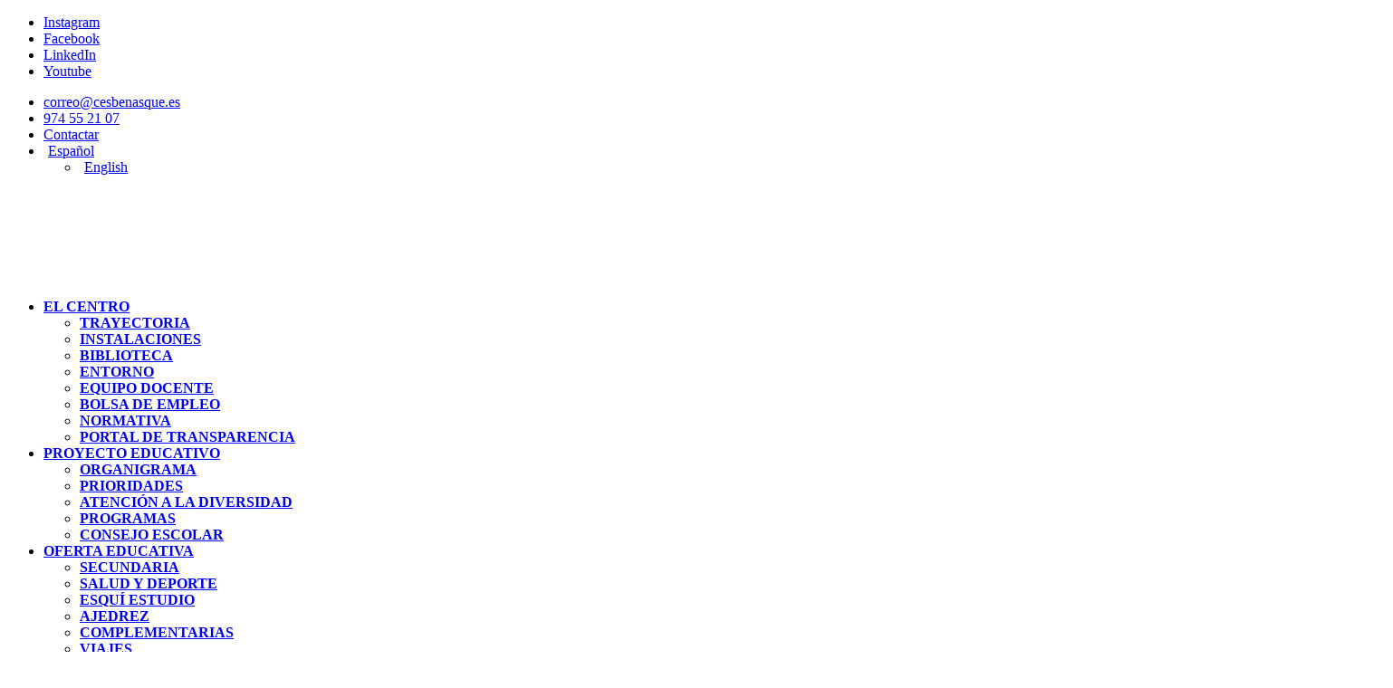

--- FILE ---
content_type: text/html; charset=UTF-8
request_url: https://cesbenasque.es/estudiar/esqui-estudio-para-estudiantes-de-castilla-la-mancha/
body_size: 31505
content:
<!DOCTYPE html><html lang="es-ES" class="html_stretched responsive av-preloader-disabled av-default-lightbox  html_header_top html_logo_left html_main_nav_header html_menu_right html_slim html_header_sticky html_header_shrinking_disabled html_header_topbar_active html_mobile_menu_tablet html_header_searchicon_disabled html_content_align_center html_header_unstick_top html_header_stretch html_minimal_header html_minimal_header_shadow html_elegant-blog html_av-overlay-full html_av-submenu-noclone html_entry_id_5081 av-cookies-consent-show-message-bar av-cookies-cookie-consent-enabled av-cookies-can-opt-out av-cookies-user-silent-accept avia-cookie-check-browser-settings av-no-preview html_text_menu_active "><head><script data-no-optimize="1">var litespeed_docref=sessionStorage.getItem("litespeed_docref");litespeed_docref&&(Object.defineProperty(document,"referrer",{get:function(){return litespeed_docref}}),sessionStorage.removeItem("litespeed_docref"));</script> <meta charset="UTF-8" /><meta name="viewport" content="width=device-width, initial-scale=1"><meta name='robots' content='index, follow, max-image-preview:large, max-snippet:-1, max-video-preview:-1' /><link rel="alternate" hreflang="es" href="https://cesbenasque.es/estudiar/esqui-estudio-para-estudiantes-de-castilla-la-mancha/" /> <script type='text/javascript'>function avia_cookie_check_sessionStorage()
				{
					//	FF throws error when all cookies blocked !!
					var sessionBlocked = false;
					try
					{
						var test = sessionStorage.getItem( 'aviaCookieRefused' ) != null;
					}
					catch(e)
					{
						sessionBlocked = true;
					}
					
					var aviaCookieRefused = ! sessionBlocked ? sessionStorage.getItem( 'aviaCookieRefused' ) : null;
					
					var html = document.getElementsByTagName('html')[0];

					/**
					 * Set a class to avoid calls to sessionStorage
					 */
					if( sessionBlocked || aviaCookieRefused )
					{
						if( html.className.indexOf('av-cookies-session-refused') < 0 )
						{
							html.className += ' av-cookies-session-refused';
						}
					}
					
					if( sessionBlocked || aviaCookieRefused || document.cookie.match(/aviaCookieConsent/) )
					{
						if( html.className.indexOf('av-cookies-user-silent-accept') >= 0 )
						{
							 html.className = html.className.replace(/\bav-cookies-user-silent-accept\b/g, '');
						}
					}
				}

				avia_cookie_check_sessionStorage();</script> <title>Esquí Estudio para estudiantes de Castilla-La Mancha, Programa Esquí Estudio en los Pirineos para Estudiantes de Educación Secundaria de Castilla-La Mancha</title><meta name="description" content="Esquí Estudio en los Pirineos para estudiantes de Castilla-La Mancha. ¡Ven a estudiar a los Pirineos!" /><link rel="canonical" href="https://cesbenasque.es/estudiar/esqui-estudio-para-estudiantes-de-castilla-la-mancha/" /><meta property="og:locale" content="es_ES" /><meta property="og:type" content="article" /><meta property="og:title" content="Esquí Estudio para estudiantes de Castilla-La Mancha, Programa Esquí Estudio en los Pirineos para Estudiantes de Educación Secundaria de Castilla-La Mancha" /><meta property="og:description" content="Esquí Estudio en los Pirineos para estudiantes de Castilla-La Mancha. ¡Ven a estudiar a los Pirineos!" /><meta property="og:url" content="https://cesbenasque.es/estudiar/esqui-estudio-para-estudiantes-de-castilla-la-mancha/" /><meta property="og:site_name" content="CES Valle de Benasque" /><meta property="article:publisher" content="https://www.facebook.com/cesvalledebenasque" /><meta property="article:modified_time" content="2020-08-27T07:40:00+00:00" /><meta name="twitter:card" content="summary_large_image" /><meta name="twitter:label1" content="Tiempo de lectura" /><meta name="twitter:data1" content="13 minutos" /> <script type="application/ld+json" class="yoast-schema-graph">{"@context":"https://schema.org","@graph":[{"@type":"WebPage","@id":"https://cesbenasque.es/estudiar/esqui-estudio-para-estudiantes-de-castilla-la-mancha/","url":"https://cesbenasque.es/estudiar/esqui-estudio-para-estudiantes-de-castilla-la-mancha/","name":"Esquí Estudio para estudiantes de Castilla-La Mancha, Programa Esquí Estudio en los Pirineos para Estudiantes de Educación Secundaria de Castilla-La Mancha","isPartOf":{"@id":"https://cesbenasque.es/#website"},"datePublished":"2020-08-27T07:39:58+00:00","dateModified":"2020-08-27T07:40:00+00:00","description":"Esquí Estudio en los Pirineos para estudiantes de Castilla-La Mancha. ¡Ven a estudiar a los Pirineos!","breadcrumb":{"@id":"https://cesbenasque.es/estudiar/esqui-estudio-para-estudiantes-de-castilla-la-mancha/#breadcrumb"},"inLanguage":"es","potentialAction":[{"@type":"ReadAction","target":["https://cesbenasque.es/estudiar/esqui-estudio-para-estudiantes-de-castilla-la-mancha/"]}]},{"@type":"BreadcrumbList","@id":"https://cesbenasque.es/estudiar/esqui-estudio-para-estudiantes-de-castilla-la-mancha/#breadcrumb","itemListElement":[{"@type":"ListItem","position":1,"name":"Portada","item":"https://cesbenasque.es/"},{"@type":"ListItem","position":2,"name":"Estudia en el CES Valle de Benasque","item":"https://cesbenasque.es/estudiar/"},{"@type":"ListItem","position":3,"name":"Esquí Estudio para estudiantes de Castilla-La Mancha"}]},{"@type":"WebSite","@id":"https://cesbenasque.es/#website","url":"https://cesbenasque.es/","name":"CES Valle de Benasque","description":"Centro Concertado Bilingüe de Educación Secundaria en el Valle de Benasque, Huesca","publisher":{"@id":"https://cesbenasque.es/#organization"},"potentialAction":[{"@type":"SearchAction","target":{"@type":"EntryPoint","urlTemplate":"https://cesbenasque.es/?s={search_term_string}"},"query-input":"required name=search_term_string"}],"inLanguage":"es"},{"@type":"Organization","@id":"https://cesbenasque.es/#organization","name":"CES Valle de Benasque","url":"https://cesbenasque.es/","logo":{"@type":"ImageObject","inLanguage":"es","@id":"https://cesbenasque.es/#/schema/logo/image/","url":"https://cesbenasque.es/wp-content/uploads/2020/08/logo-cesbenasque-normal.png","contentUrl":"https://cesbenasque.es/wp-content/uploads/2020/08/logo-cesbenasque-normal.png","width":430,"height":125,"caption":"CES Valle de Benasque"},"image":{"@id":"https://cesbenasque.es/#/schema/logo/image/"},"sameAs":["https://www.facebook.com/cesvalledebenasque","https://www.instagram.com/cesbenasque","https://www.linkedin.com/school/centro-de-educacion-secundaria-valle-de-benasque/"]}]}</script> <link rel='dns-prefetch' href='//connect.facebook.net' /><link rel='dns-prefetch' href='//facebook.com' /><link rel='dns-prefetch' href='//fonts.googleapis.com' /><link rel='dns-prefetch' href='//fonts.gstatic.com' /><link rel='dns-prefetch' href='//google.co.uk' /><link rel='dns-prefetch' href='//google.com' /><link rel='dns-prefetch' href='//googleads.g.doubleclick.net' /><link rel='dns-prefetch' href='//googleadservices.com' /><link rel='dns-prefetch' href='//googletagmanager.com' /><link rel="alternate" type="application/rss+xml" title="CES Valle de Benasque &raquo; Feed" href="https://cesbenasque.es/feed/" /><link rel="alternate" type="application/rss+xml" title="CES Valle de Benasque &raquo; Feed de los comentarios" href="https://cesbenasque.es/comments/feed/" /><link rel="alternate" type="text/calendar" title="CES Valle de Benasque &raquo; iCal Feed" href="https://cesbenasque.es/events/?ical=1" /><link rel="alternate" type="application/rss+xml" title="CES Valle de Benasque &raquo; Comentario Esquí Estudio para estudiantes de Castilla-La Mancha del feed" href="https://cesbenasque.es/estudiar/esqui-estudio-para-estudiantes-de-castilla-la-mancha/feed/" />
 <script type='text/javascript'>(function() {
					
					/*	check if webfonts are disabled by user setting via cookie - or user must opt in.	*/
					var html = document.getElementsByTagName('html')[0];
					var cookie_check = html.className.indexOf('av-cookies-needs-opt-in') >= 0 || html.className.indexOf('av-cookies-can-opt-out') >= 0;
					var allow_continue = true;
					var silent_accept_cookie = html.className.indexOf('av-cookies-user-silent-accept') >= 0;

					if( cookie_check && ! silent_accept_cookie )
					{
						if( ! document.cookie.match(/aviaCookieConsent/) || html.className.indexOf('av-cookies-session-refused') >= 0 )
						{
							allow_continue = false;
						}
						else
						{
							if( ! document.cookie.match(/aviaPrivacyRefuseCookiesHideBar/) )
							{
								allow_continue = false;
							}
							else if( ! document.cookie.match(/aviaPrivacyEssentialCookiesEnabled/) )
							{
								allow_continue = false;
							}
							else if( document.cookie.match(/aviaPrivacyGoogleWebfontsDisabled/) )
							{
								allow_continue = false;
							}
						}
					}
					
					if( allow_continue )
					{
						var f = document.createElement('link');
					
						f.type 	= 'text/css';
						f.rel 	= 'stylesheet';
						f.href 	= '//fonts.googleapis.com/css?family=Fira+Sans:100,400,700%7CDroid+Sans%7COpen+Sans+Condensed:300,700';
						f.id 	= 'avia-google-webfont';

						document.getElementsByTagName('head')[0].appendChild(f);
					}
				})();</script> <script type="text/javascript">window._wpemojiSettings = {"baseUrl":"https:\/\/s.w.org\/images\/core\/emoji\/14.0.0\/72x72\/","ext":".png","svgUrl":"https:\/\/s.w.org\/images\/core\/emoji\/14.0.0\/svg\/","svgExt":".svg","source":{"concatemoji":"https:\/\/cesbenasque.es\/wp-includes\/js\/wp-emoji-release.min.js?ver=6.3.7"}};
/*! This file is auto-generated */
!function(i,n){var o,s,e;function c(e){try{var t={supportTests:e,timestamp:(new Date).valueOf()};sessionStorage.setItem(o,JSON.stringify(t))}catch(e){}}function p(e,t,n){e.clearRect(0,0,e.canvas.width,e.canvas.height),e.fillText(t,0,0);var t=new Uint32Array(e.getImageData(0,0,e.canvas.width,e.canvas.height).data),r=(e.clearRect(0,0,e.canvas.width,e.canvas.height),e.fillText(n,0,0),new Uint32Array(e.getImageData(0,0,e.canvas.width,e.canvas.height).data));return t.every(function(e,t){return e===r[t]})}function u(e,t,n){switch(t){case"flag":return n(e,"\ud83c\udff3\ufe0f\u200d\u26a7\ufe0f","\ud83c\udff3\ufe0f\u200b\u26a7\ufe0f")?!1:!n(e,"\ud83c\uddfa\ud83c\uddf3","\ud83c\uddfa\u200b\ud83c\uddf3")&&!n(e,"\ud83c\udff4\udb40\udc67\udb40\udc62\udb40\udc65\udb40\udc6e\udb40\udc67\udb40\udc7f","\ud83c\udff4\u200b\udb40\udc67\u200b\udb40\udc62\u200b\udb40\udc65\u200b\udb40\udc6e\u200b\udb40\udc67\u200b\udb40\udc7f");case"emoji":return!n(e,"\ud83e\udef1\ud83c\udffb\u200d\ud83e\udef2\ud83c\udfff","\ud83e\udef1\ud83c\udffb\u200b\ud83e\udef2\ud83c\udfff")}return!1}function f(e,t,n){var r="undefined"!=typeof WorkerGlobalScope&&self instanceof WorkerGlobalScope?new OffscreenCanvas(300,150):i.createElement("canvas"),a=r.getContext("2d",{willReadFrequently:!0}),o=(a.textBaseline="top",a.font="600 32px Arial",{});return e.forEach(function(e){o[e]=t(a,e,n)}),o}function t(e){var t=i.createElement("script");t.src=e,t.defer=!0,i.head.appendChild(t)}"undefined"!=typeof Promise&&(o="wpEmojiSettingsSupports",s=["flag","emoji"],n.supports={everything:!0,everythingExceptFlag:!0},e=new Promise(function(e){i.addEventListener("DOMContentLoaded",e,{once:!0})}),new Promise(function(t){var n=function(){try{var e=JSON.parse(sessionStorage.getItem(o));if("object"==typeof e&&"number"==typeof e.timestamp&&(new Date).valueOf()<e.timestamp+604800&&"object"==typeof e.supportTests)return e.supportTests}catch(e){}return null}();if(!n){if("undefined"!=typeof Worker&&"undefined"!=typeof OffscreenCanvas&&"undefined"!=typeof URL&&URL.createObjectURL&&"undefined"!=typeof Blob)try{var e="postMessage("+f.toString()+"("+[JSON.stringify(s),u.toString(),p.toString()].join(",")+"));",r=new Blob([e],{type:"text/javascript"}),a=new Worker(URL.createObjectURL(r),{name:"wpTestEmojiSupports"});return void(a.onmessage=function(e){c(n=e.data),a.terminate(),t(n)})}catch(e){}c(n=f(s,u,p))}t(n)}).then(function(e){for(var t in e)n.supports[t]=e[t],n.supports.everything=n.supports.everything&&n.supports[t],"flag"!==t&&(n.supports.everythingExceptFlag=n.supports.everythingExceptFlag&&n.supports[t]);n.supports.everythingExceptFlag=n.supports.everythingExceptFlag&&!n.supports.flag,n.DOMReady=!1,n.readyCallback=function(){n.DOMReady=!0}}).then(function(){return e}).then(function(){var e;n.supports.everything||(n.readyCallback(),(e=n.source||{}).concatemoji?t(e.concatemoji):e.wpemoji&&e.twemoji&&(t(e.twemoji),t(e.wpemoji)))}))}((window,document),window._wpemojiSettings);</script> <style type="text/css">img.wp-smiley,
img.emoji {
	display: inline !important;
	border: none !important;
	box-shadow: none !important;
	height: 1em !important;
	width: 1em !important;
	margin: 0 0.07em !important;
	vertical-align: -0.1em !important;
	background: none !important;
	padding: 0 !important;
}</style><link data-optimized="1" rel='stylesheet' id='sbi_styles-css' href='https://cesbenasque.es/wp-content/litespeed/css/3e47238bc3f12665f083164f94886030.css?ver=335f6' type='text/css' media='all' /><link data-optimized="1" rel='stylesheet' id='dashicons-css' href='https://cesbenasque.es/wp-content/litespeed/css/a89efa4e49dc6c1af5d4455a424b0fc1.css?ver=31c68' type='text/css' media='all' /><link data-optimized="1" rel='stylesheet' id='elusive-css' href='https://cesbenasque.es/wp-content/litespeed/css/14ab95aa17178427aea864b209addc6f.css?ver=cbfe5' type='text/css' media='all' /><link data-optimized="1" rel='stylesheet' id='menu-icon-font-awesome-css' href='https://cesbenasque.es/wp-content/litespeed/css/be0f39ea8849aa2b07b6ae6045ca4f15.css?ver=29bd9' type='text/css' media='all' /><link data-optimized="1" rel='stylesheet' id='foundation-icons-css' href='https://cesbenasque.es/wp-content/litespeed/css/2553856aac22a3171d8ce1517aefd605.css?ver=046a0' type='text/css' media='all' /><link data-optimized="1" rel='stylesheet' id='genericons-css' href='https://cesbenasque.es/wp-content/litespeed/css/647645fcba93952ea48e7b66631d51f8.css?ver=12f71' type='text/css' media='all' /><link data-optimized="1" rel='stylesheet' id='menu-icons-extra-css' href='https://cesbenasque.es/wp-content/litespeed/css/1872ffb3f8895cfcac257fa2dee0bdbb.css?ver=75ae6' type='text/css' media='all' /><link data-optimized="1" rel='stylesheet' id='wp-block-library-css' href='https://cesbenasque.es/wp-content/litespeed/css/9c0262a710d4928df0b0d28e80265d9c.css?ver=238c8' type='text/css' media='all' /><style id='classic-theme-styles-inline-css' type='text/css'>/*! This file is auto-generated */
.wp-block-button__link{color:#fff;background-color:#32373c;border-radius:9999px;box-shadow:none;text-decoration:none;padding:calc(.667em + 2px) calc(1.333em + 2px);font-size:1.125em}.wp-block-file__button{background:#32373c;color:#fff;text-decoration:none}</style><style id='global-styles-inline-css' type='text/css'>body{--wp--preset--color--black: #000000;--wp--preset--color--cyan-bluish-gray: #abb8c3;--wp--preset--color--white: #ffffff;--wp--preset--color--pale-pink: #f78da7;--wp--preset--color--vivid-red: #cf2e2e;--wp--preset--color--luminous-vivid-orange: #ff6900;--wp--preset--color--luminous-vivid-amber: #fcb900;--wp--preset--color--light-green-cyan: #7bdcb5;--wp--preset--color--vivid-green-cyan: #00d084;--wp--preset--color--pale-cyan-blue: #8ed1fc;--wp--preset--color--vivid-cyan-blue: #0693e3;--wp--preset--color--vivid-purple: #9b51e0;--wp--preset--gradient--vivid-cyan-blue-to-vivid-purple: linear-gradient(135deg,rgba(6,147,227,1) 0%,rgb(155,81,224) 100%);--wp--preset--gradient--light-green-cyan-to-vivid-green-cyan: linear-gradient(135deg,rgb(122,220,180) 0%,rgb(0,208,130) 100%);--wp--preset--gradient--luminous-vivid-amber-to-luminous-vivid-orange: linear-gradient(135deg,rgba(252,185,0,1) 0%,rgba(255,105,0,1) 100%);--wp--preset--gradient--luminous-vivid-orange-to-vivid-red: linear-gradient(135deg,rgba(255,105,0,1) 0%,rgb(207,46,46) 100%);--wp--preset--gradient--very-light-gray-to-cyan-bluish-gray: linear-gradient(135deg,rgb(238,238,238) 0%,rgb(169,184,195) 100%);--wp--preset--gradient--cool-to-warm-spectrum: linear-gradient(135deg,rgb(74,234,220) 0%,rgb(151,120,209) 20%,rgb(207,42,186) 40%,rgb(238,44,130) 60%,rgb(251,105,98) 80%,rgb(254,248,76) 100%);--wp--preset--gradient--blush-light-purple: linear-gradient(135deg,rgb(255,206,236) 0%,rgb(152,150,240) 100%);--wp--preset--gradient--blush-bordeaux: linear-gradient(135deg,rgb(254,205,165) 0%,rgb(254,45,45) 50%,rgb(107,0,62) 100%);--wp--preset--gradient--luminous-dusk: linear-gradient(135deg,rgb(255,203,112) 0%,rgb(199,81,192) 50%,rgb(65,88,208) 100%);--wp--preset--gradient--pale-ocean: linear-gradient(135deg,rgb(255,245,203) 0%,rgb(182,227,212) 50%,rgb(51,167,181) 100%);--wp--preset--gradient--electric-grass: linear-gradient(135deg,rgb(202,248,128) 0%,rgb(113,206,126) 100%);--wp--preset--gradient--midnight: linear-gradient(135deg,rgb(2,3,129) 0%,rgb(40,116,252) 100%);--wp--preset--font-size--small: 13px;--wp--preset--font-size--medium: 20px;--wp--preset--font-size--large: 36px;--wp--preset--font-size--x-large: 42px;--wp--preset--spacing--20: 0.44rem;--wp--preset--spacing--30: 0.67rem;--wp--preset--spacing--40: 1rem;--wp--preset--spacing--50: 1.5rem;--wp--preset--spacing--60: 2.25rem;--wp--preset--spacing--70: 3.38rem;--wp--preset--spacing--80: 5.06rem;--wp--preset--shadow--natural: 6px 6px 9px rgba(0, 0, 0, 0.2);--wp--preset--shadow--deep: 12px 12px 50px rgba(0, 0, 0, 0.4);--wp--preset--shadow--sharp: 6px 6px 0px rgba(0, 0, 0, 0.2);--wp--preset--shadow--outlined: 6px 6px 0px -3px rgba(255, 255, 255, 1), 6px 6px rgba(0, 0, 0, 1);--wp--preset--shadow--crisp: 6px 6px 0px rgba(0, 0, 0, 1);}:where(.is-layout-flex){gap: 0.5em;}:where(.is-layout-grid){gap: 0.5em;}body .is-layout-flow > .alignleft{float: left;margin-inline-start: 0;margin-inline-end: 2em;}body .is-layout-flow > .alignright{float: right;margin-inline-start: 2em;margin-inline-end: 0;}body .is-layout-flow > .aligncenter{margin-left: auto !important;margin-right: auto !important;}body .is-layout-constrained > .alignleft{float: left;margin-inline-start: 0;margin-inline-end: 2em;}body .is-layout-constrained > .alignright{float: right;margin-inline-start: 2em;margin-inline-end: 0;}body .is-layout-constrained > .aligncenter{margin-left: auto !important;margin-right: auto !important;}body .is-layout-constrained > :where(:not(.alignleft):not(.alignright):not(.alignfull)){max-width: var(--wp--style--global--content-size);margin-left: auto !important;margin-right: auto !important;}body .is-layout-constrained > .alignwide{max-width: var(--wp--style--global--wide-size);}body .is-layout-flex{display: flex;}body .is-layout-flex{flex-wrap: wrap;align-items: center;}body .is-layout-flex > *{margin: 0;}body .is-layout-grid{display: grid;}body .is-layout-grid > *{margin: 0;}:where(.wp-block-columns.is-layout-flex){gap: 2em;}:where(.wp-block-columns.is-layout-grid){gap: 2em;}:where(.wp-block-post-template.is-layout-flex){gap: 1.25em;}:where(.wp-block-post-template.is-layout-grid){gap: 1.25em;}.has-black-color{color: var(--wp--preset--color--black) !important;}.has-cyan-bluish-gray-color{color: var(--wp--preset--color--cyan-bluish-gray) !important;}.has-white-color{color: var(--wp--preset--color--white) !important;}.has-pale-pink-color{color: var(--wp--preset--color--pale-pink) !important;}.has-vivid-red-color{color: var(--wp--preset--color--vivid-red) !important;}.has-luminous-vivid-orange-color{color: var(--wp--preset--color--luminous-vivid-orange) !important;}.has-luminous-vivid-amber-color{color: var(--wp--preset--color--luminous-vivid-amber) !important;}.has-light-green-cyan-color{color: var(--wp--preset--color--light-green-cyan) !important;}.has-vivid-green-cyan-color{color: var(--wp--preset--color--vivid-green-cyan) !important;}.has-pale-cyan-blue-color{color: var(--wp--preset--color--pale-cyan-blue) !important;}.has-vivid-cyan-blue-color{color: var(--wp--preset--color--vivid-cyan-blue) !important;}.has-vivid-purple-color{color: var(--wp--preset--color--vivid-purple) !important;}.has-black-background-color{background-color: var(--wp--preset--color--black) !important;}.has-cyan-bluish-gray-background-color{background-color: var(--wp--preset--color--cyan-bluish-gray) !important;}.has-white-background-color{background-color: var(--wp--preset--color--white) !important;}.has-pale-pink-background-color{background-color: var(--wp--preset--color--pale-pink) !important;}.has-vivid-red-background-color{background-color: var(--wp--preset--color--vivid-red) !important;}.has-luminous-vivid-orange-background-color{background-color: var(--wp--preset--color--luminous-vivid-orange) !important;}.has-luminous-vivid-amber-background-color{background-color: var(--wp--preset--color--luminous-vivid-amber) !important;}.has-light-green-cyan-background-color{background-color: var(--wp--preset--color--light-green-cyan) !important;}.has-vivid-green-cyan-background-color{background-color: var(--wp--preset--color--vivid-green-cyan) !important;}.has-pale-cyan-blue-background-color{background-color: var(--wp--preset--color--pale-cyan-blue) !important;}.has-vivid-cyan-blue-background-color{background-color: var(--wp--preset--color--vivid-cyan-blue) !important;}.has-vivid-purple-background-color{background-color: var(--wp--preset--color--vivid-purple) !important;}.has-black-border-color{border-color: var(--wp--preset--color--black) !important;}.has-cyan-bluish-gray-border-color{border-color: var(--wp--preset--color--cyan-bluish-gray) !important;}.has-white-border-color{border-color: var(--wp--preset--color--white) !important;}.has-pale-pink-border-color{border-color: var(--wp--preset--color--pale-pink) !important;}.has-vivid-red-border-color{border-color: var(--wp--preset--color--vivid-red) !important;}.has-luminous-vivid-orange-border-color{border-color: var(--wp--preset--color--luminous-vivid-orange) !important;}.has-luminous-vivid-amber-border-color{border-color: var(--wp--preset--color--luminous-vivid-amber) !important;}.has-light-green-cyan-border-color{border-color: var(--wp--preset--color--light-green-cyan) !important;}.has-vivid-green-cyan-border-color{border-color: var(--wp--preset--color--vivid-green-cyan) !important;}.has-pale-cyan-blue-border-color{border-color: var(--wp--preset--color--pale-cyan-blue) !important;}.has-vivid-cyan-blue-border-color{border-color: var(--wp--preset--color--vivid-cyan-blue) !important;}.has-vivid-purple-border-color{border-color: var(--wp--preset--color--vivid-purple) !important;}.has-vivid-cyan-blue-to-vivid-purple-gradient-background{background: var(--wp--preset--gradient--vivid-cyan-blue-to-vivid-purple) !important;}.has-light-green-cyan-to-vivid-green-cyan-gradient-background{background: var(--wp--preset--gradient--light-green-cyan-to-vivid-green-cyan) !important;}.has-luminous-vivid-amber-to-luminous-vivid-orange-gradient-background{background: var(--wp--preset--gradient--luminous-vivid-amber-to-luminous-vivid-orange) !important;}.has-luminous-vivid-orange-to-vivid-red-gradient-background{background: var(--wp--preset--gradient--luminous-vivid-orange-to-vivid-red) !important;}.has-very-light-gray-to-cyan-bluish-gray-gradient-background{background: var(--wp--preset--gradient--very-light-gray-to-cyan-bluish-gray) !important;}.has-cool-to-warm-spectrum-gradient-background{background: var(--wp--preset--gradient--cool-to-warm-spectrum) !important;}.has-blush-light-purple-gradient-background{background: var(--wp--preset--gradient--blush-light-purple) !important;}.has-blush-bordeaux-gradient-background{background: var(--wp--preset--gradient--blush-bordeaux) !important;}.has-luminous-dusk-gradient-background{background: var(--wp--preset--gradient--luminous-dusk) !important;}.has-pale-ocean-gradient-background{background: var(--wp--preset--gradient--pale-ocean) !important;}.has-electric-grass-gradient-background{background: var(--wp--preset--gradient--electric-grass) !important;}.has-midnight-gradient-background{background: var(--wp--preset--gradient--midnight) !important;}.has-small-font-size{font-size: var(--wp--preset--font-size--small) !important;}.has-medium-font-size{font-size: var(--wp--preset--font-size--medium) !important;}.has-large-font-size{font-size: var(--wp--preset--font-size--large) !important;}.has-x-large-font-size{font-size: var(--wp--preset--font-size--x-large) !important;}
.wp-block-navigation a:where(:not(.wp-element-button)){color: inherit;}
:where(.wp-block-post-template.is-layout-flex){gap: 1.25em;}:where(.wp-block-post-template.is-layout-grid){gap: 1.25em;}
:where(.wp-block-columns.is-layout-flex){gap: 2em;}:where(.wp-block-columns.is-layout-grid){gap: 2em;}
.wp-block-pullquote{font-size: 1.5em;line-height: 1.6;}</style><link data-optimized="1" rel='stylesheet' id='contact-form-7-css' href='https://cesbenasque.es/wp-content/litespeed/css/d861df6f5761d4102e90bf81bd86cb11.css?ver=e0e1e' type='text/css' media='all' /><link data-optimized="1" rel='stylesheet' id='tutor-icon-css' href='https://cesbenasque.es/wp-content/litespeed/css/56787d08ebb277d880df72276b1694bb.css?ver=4d36a' type='text/css' media='all' /><link data-optimized="1" rel='stylesheet' id='tutor-css' href='https://cesbenasque.es/wp-content/litespeed/css/7e31130dabeda75e5de6aaafdfed96c5.css?ver=e4c03' type='text/css' media='all' /><link data-optimized="1" rel='stylesheet' id='tutor-frontend-css' href='https://cesbenasque.es/wp-content/litespeed/css/7933df830bec02d6cebe5dd7edd0cde2.css?ver=19f86' type='text/css' media='all' /><style id='tutor-frontend-inline-css' type='text/css'>.mce-notification.mce-notification-error{display: none !important;}
:root{--tutor-color-primary:#2997ab;--tutor-color-primary-rgb:41, 151, 171;--tutor-body-color:#000000;--tutor-body-color-rgb:0, 0, 0;--tutor-border-color:#E3E5EB;--tutor-border-color-rgb:227, 229, 235;--tutor-color-gray:#CDCFD5;--tutor-color-gray-rgb:205, 207, 213;}</style><link data-optimized="1" rel='stylesheet' id='woocommerce-layout-css' href='https://cesbenasque.es/wp-content/litespeed/css/db0ffc8164c02371bd0c68aa018d97d3.css?ver=e96fd' type='text/css' media='all' /><link data-optimized="1" rel='stylesheet' id='woocommerce-smallscreen-css' href='https://cesbenasque.es/wp-content/litespeed/css/b5b06194f3ab95b07bc933638b4bb493.css?ver=3adcd' type='text/css' media='only screen and (max-width: 768px)' /><link data-optimized="1" rel='stylesheet' id='woocommerce-general-css' href='https://cesbenasque.es/wp-content/litespeed/css/c953037f40c5ea4840eee3bc79933d65.css?ver=d81fc' type='text/css' media='all' /><style id='woocommerce-inline-inline-css' type='text/css'>.woocommerce form .form-row .required { visibility: visible; }</style><link data-optimized="1" rel='stylesheet' id='wp-job-manager-job-listings-css' href='https://cesbenasque.es/wp-content/litespeed/css/26468d15389a6e5172a7d62d5cefc80f.css?ver=05d41' type='text/css' media='all' /><link data-optimized="1" rel='stylesheet' id='wpml-legacy-dropdown-0-css' href='https://cesbenasque.es/wp-content/litespeed/css/2099704f96126d7f8b37631d981a7c14.css?ver=d633d' type='text/css' media='all' /><style id='wpml-legacy-dropdown-0-inline-css' type='text/css'>.wpml-ls-statics-shortcode_actions, .wpml-ls-statics-shortcode_actions .wpml-ls-sub-menu, .wpml-ls-statics-shortcode_actions a {border-color:#EEEEEE;}.wpml-ls-statics-shortcode_actions a {color:#444444;background-color:#ffffff;}.wpml-ls-statics-shortcode_actions a:hover,.wpml-ls-statics-shortcode_actions a:focus {color:#000000;background-color:#eeeeee;}.wpml-ls-statics-shortcode_actions .wpml-ls-current-language>a {color:#444444;background-color:#ffffff;}.wpml-ls-statics-shortcode_actions .wpml-ls-current-language:hover>a, .wpml-ls-statics-shortcode_actions .wpml-ls-current-language>a:focus {color:#000000;background-color:#eeeeee;}</style><link data-optimized="1" rel='stylesheet' id='wpml-menu-item-0-css' href='https://cesbenasque.es/wp-content/litespeed/css/77e3a67caeb1092d66c9902840a95353.css?ver=2014c' type='text/css' media='all' /><style id='wpml-menu-item-0-inline-css' type='text/css'>#lang_sel img, #lang_sel_list img, #lang_sel_footer img { display: inline; }</style><link data-optimized="1" rel='stylesheet' id='avia-merged-styles-css' href='https://cesbenasque.es/wp-content/litespeed/css/3cd376616e1f9ed2e10b225279ff7e7b.css?ver=f7e7b' type='text/css' media='all' /> <script type='text/javascript' src='https://cesbenasque.es/wp-includes/js/jquery/jquery.min.js?ver=3.7.0' id='jquery-core-js'></script> <script data-optimized="1" type='text/javascript' src='https://cesbenasque.es/wp-content/litespeed/js/8e540340d6ccc3b1e58962071f143937.js?ver=048f9' id='jquery-migrate-js'></script> <script data-optimized="1" type='text/javascript' src='https://cesbenasque.es/wp-content/litespeed/js/3cb9bc0a4eecca3919be17c7bbda41e2.js?ver=78f61' id='wpml-legacy-dropdown-0-js'></script> <script data-optimized="1" type='text/javascript' src='https://cesbenasque.es/wp-content/litespeed/js/2c4bd8c8b546bd389718615d738e352d.js?ver=e352d' id='avia-head-scripts-js'></script> <link rel="https://api.w.org/" href="https://cesbenasque.es/wp-json/" /><link rel="alternate" type="application/json" href="https://cesbenasque.es/wp-json/wp/v2/pages/5081" /><link rel="EditURI" type="application/rsd+xml" title="RSD" href="https://cesbenasque.es/xmlrpc.php?rsd" /><meta name="generator" content="WordPress 6.3.7" /><meta name="generator" content="TutorLMS 2.4.0" /><meta name="generator" content="WooCommerce 8.2.4" /><link rel='shortlink' href='https://cesbenasque.es/?p=5081' /><link rel="alternate" type="application/json+oembed" href="https://cesbenasque.es/wp-json/oembed/1.0/embed?url=https%3A%2F%2Fcesbenasque.es%2Festudiar%2Fesqui-estudio-para-estudiantes-de-castilla-la-mancha%2F" /><link rel="alternate" type="text/xml+oembed" href="https://cesbenasque.es/wp-json/oembed/1.0/embed?url=https%3A%2F%2Fcesbenasque.es%2Festudiar%2Fesqui-estudio-para-estudiantes-de-castilla-la-mancha%2F&#038;format=xml" /><meta name="generator" content="WPML ver:4.3.19 stt:1,2;" /><style id="mystickymenu" type="text/css">#mysticky-nav { width:100%; position: static; }#mysticky-nav.wrapfixed { position:fixed; left: 0px; margin-top:0px;  z-index: 99990; -webkit-transition: 0.3s; -moz-transition: 0.3s; -o-transition: 0.3s; transition: 0.3s; -ms-filter:"progid:DXImageTransform.Microsoft.Alpha(Opacity=90)"; filter: alpha(opacity=90); opacity:0.9; background-color: #f7f5e7;}#mysticky-nav.wrapfixed .myfixed{ background-color: #f7f5e7; position: relative;top: auto;left: auto;right: auto;}#mysticky-nav .myfixed { margin:0 auto; float:none; border:0px; background:none; max-width:100%; }</style><style type="text/css"></style><style type="text/css" id="simple-css-output">.social_bookmarks a, #top #wrap_all .social_bookmarks li { font-size: 16px;}.av-language-switch-item { display: none !important;}.avia_wpml_language_switch { display: none !important;}#header_meta { border-bottom-style: none;}.sub_menu ul { font-size: 16px;}.avia-menu.av_menu_icon_beside { border-right: none!important;}#socket { font-family: 'Fira Sans'; font-weight: bold; font-size: 14px;}.av-submenu-container { font-family: 'Fira Sans'; font-weight: bold;}.av-subnav-menu { font-size: 16px;}#my_icontop .iconbox_icon { display: none;}#my_icontop .iconbox_top { margin-top: -20%; z-index: -1;}#my_icontop .iconbox_content_container > p { font-size: 12.5px;}#my_icontop .iconbox_content_title { font-size: 18px;}#my_icontop .avia_image { border-radius: 50px;}/*#my_icontop .av-image-caption-overlay { background-color: #f4f4f4;}*/.avia-menu { text-transform: uppercase; font-weight: bold;}.av-tab-no-icon.av-tab-no-image .av-inner-tab-title { font-size: 20px; font-weight: bold;}.avia_transform .av-active-tab-title .av-tab-arrow-container span { display: none;}.image-overlay { background: none;}.image-overlay-inside { display: none;}#scroll-top-link.avia_pop_class { border-radius: 50px;}#my_iconlist .av-iconlist-small .iconlist_title_small { padding-left: 10px;}#manifiesto p { font-family: "Finger Paint";}.aviaccordion-preview-title h3 { font-weight: 300;}.mycenter { display: block; margin-left: auto; margin-right: auto; width: 50%;}.av-magazine-top-bar { border: none;}.av-magazine-thumbnail { border: none;}.av-magazine-content-wrap { border: none;}.av-magazine-time { color: #31363d;}.av-magazine-title { color: #31363d;}#top #wrap_all .social_bookmarks, #top #wrap_all .social_bookmarks a, #top #wrap_all .social_bookmarks li { border-color: transparent;}@media (max-width: 480px) { #my_icontop .iconbox_content { padding-top: 75px!important; } .avia-slideshow-inner { min-height: 250px; }}@media (max-width: 560px) { #my_icontop .iconbox_content { padding-top: 80px!important; }}@media (max-width: 768px) { #my_icontop .iconbox_content { padding-top: 90px!important; margin-bottom: 50px; }}#tribe-events-content { margin-bottom: 48px; padding-top: 30px; padding-left: 20px;}#footer .widget { margin: 20px 0 -20px 0;}.wpml-ls-flag { margin-right: 4px;}#header .mega_menu_title { text-align: center; display: flex; }#top #header .mega_menu_title a { text-align: center;}.av-catalogue-list img { display: none;}.woocommerce div.product { display: none;}.related.products { display: none;}.hideme { display: none;}.tutor-row { margin-top: 40px;}.tutor-course-header-h1 { font-weight: bold;}.woocommerce-Price-amount { font-weight: bold;}.tutor-single-course-segment .tutor-segment-title { font-weight: bold;}.tutor-course-loop-meta { display: none;}.tutor-loop-author { display: none;}.tutor-course-loop-title a { text-transform: none;}/**Oculta el botón de añadir al carrito en los cursosPoner esto en Simple CSS de cada curso para mostrar el botón individualmente:.tutor-course-purchase-box {display: inherit!important;}*/.tutor-course-purchase-box {display: none!important;}.tutor-courses-wrap { margin-top: 50px; margin-bottom: 50px;}.JP_Dropdown_Menu_widget { width: 0px;}</style><meta name="tec-api-version" content="v1"><meta name="tec-api-origin" content="https://cesbenasque.es"><link rel="alternate" href="https://cesbenasque.es/wp-json/tribe/events/v1/" /> <script>document.documentElement.className = document.documentElement.className.replace( 'no-js', 'js' );</script> <style>.no-js img.lazyload { display: none; }
			figure.wp-block-image img.lazyloading { min-width: 150px; }
							.lazyload, .lazyloading { opacity: 0; }
				.lazyloaded {
					opacity: 1;
					transition: opacity 400ms;
					transition-delay: 0ms;
				}</style><link rel="profile" href="https://gmpg.org/xfn/11" /><link rel="alternate" type="application/rss+xml" title="CES Valle de Benasque RSS2 Feed" href="https://cesbenasque.es/feed/" /><link rel="pingback" href="https://cesbenasque.es/xmlrpc.php" />
<!--[if lt IE 9]><script src="https://cesbenasque.es/wp-content/themes/enfold/js/html5shiv.js"></script><![endif]--><link rel="icon" href="https://cesbenasque.es/wp-content/uploads/2020/06/flor-peque-web.png" type="image/png">
<noscript><style>.woocommerce-product-gallery{ opacity: 1 !important; }</style></noscript>
 <script type="text/javascript">'use strict';var avia_is_mobile=!1;if(/Android|webOS|iPhone|iPad|iPod|BlackBerry|IEMobile|Opera Mini/i.test(navigator.userAgent)&&'ontouchstart' in document.documentElement){avia_is_mobile=!0;document.documentElement.className+=' avia_mobile '}
else{document.documentElement.className+=' avia_desktop '};document.documentElement.className+=' js_active ';(function(){var e=['-webkit-','-moz-','-ms-',''],n='';for(var t in e){if(e[t]+'transform' in document.documentElement.style){document.documentElement.className+=' avia_transform ';n=e[t]+'transform'};if(e[t]+'perspective' in document.documentElement.style)document.documentElement.className+=' avia_transform3d '};if(typeof document.getElementsByClassName=='function'&&typeof document.documentElement.getBoundingClientRect=='function'&&avia_is_mobile==!1){if(n&&window.innerHeight>0){setTimeout(function(){var e=0,o={},a=0,t=document.getElementsByClassName('av-parallax'),i=window.pageYOffset||document.documentElement.scrollTop;for(e=0;e<t.length;e++){t[e].style.top='0px';o=t[e].getBoundingClientRect();a=Math.ceil((window.innerHeight+i-o.top)*0.3);t[e].style[n]='translate(0px, '+a+'px)';t[e].style.top='auto';t[e].className+=' enabled-parallax '}},50)}}})();</script><style type='text/css'>@font-face {font-family: 'entypo-fontello'; font-weight: normal; font-style: normal; font-display: auto;
src: url('https://cesbenasque.es/wp-content/themes/enfold/config-templatebuilder/avia-template-builder/assets/fonts/entypo-fontello.woff2') format('woff2'),
url('https://cesbenasque.es/wp-content/themes/enfold/config-templatebuilder/avia-template-builder/assets/fonts/entypo-fontello.woff') format('woff'),
url('https://cesbenasque.es/wp-content/themes/enfold/config-templatebuilder/avia-template-builder/assets/fonts/entypo-fontello.ttf') format('truetype'), 
url('https://cesbenasque.es/wp-content/themes/enfold/config-templatebuilder/avia-template-builder/assets/fonts/entypo-fontello.svg#entypo-fontello') format('svg'),
url('https://cesbenasque.es/wp-content/themes/enfold/config-templatebuilder/avia-template-builder/assets/fonts/entypo-fontello.eot'),
url('https://cesbenasque.es/wp-content/themes/enfold/config-templatebuilder/avia-template-builder/assets/fonts/entypo-fontello.eot?#iefix') format('embedded-opentype');
} #top .avia-font-entypo-fontello, body .avia-font-entypo-fontello, html body [data-av_iconfont='entypo-fontello']:before{ font-family: 'entypo-fontello'; }</style></head><body data-rsssl=1 id="top" class="page-template-default page page-id-5081 page-child parent-pageid-3633 wp-custom-logo rtl_columns stretched fira_sans droid_sans no_sidebar_border theme-enfold tutor-lms woocommerce-no-js tribe-no-js enfold-child av-recaptcha-enabled av-google-badge-hide" itemscope="itemscope" itemtype="https://schema.org/WebPage" ><div id='wrap_all'><header id='header' class='all_colors header_color light_bg_color  av_header_top av_logo_left av_main_nav_header av_menu_right av_slim av_header_sticky av_header_shrinking_disabled av_header_stretch av_mobile_menu_tablet av_header_searchicon_disabled av_header_unstick_top av_seperator_small_border av_minimal_header av_minimal_header_shadow av_bottom_nav_disabled  av_alternate_logo_active'  role="banner" itemscope="itemscope" itemtype="https://schema.org/WPHeader" ><div id='header_meta' class='container_wrap container_wrap_meta  av_icon_active_left av_extra_header_active av_secondary_right av_phone_active_left av_entry_id_5081'><div class='container'><ul class='noLightbox social_bookmarks icon_count_4'><li class='social_bookmarks_instagram av-social-link-instagram social_icon_1'><a target="_blank" aria-label="Link to Instagram" href='https://www.instagram.com/cesbenasque/' aria-hidden='false' data-av_icon='' data-av_iconfont='entypo-fontello' title='Instagram' rel="noopener"><span class='avia_hidden_link_text'>Instagram</span></a></li><li class='social_bookmarks_facebook av-social-link-facebook social_icon_2'><a target="_blank" aria-label="Link to Facebook" href='https://www.facebook.com/cesvalledebenasque' aria-hidden='false' data-av_icon='' data-av_iconfont='entypo-fontello' title='Facebook' rel="noopener"><span class='avia_hidden_link_text'>Facebook</span></a></li><li class='social_bookmarks_linkedin av-social-link-linkedin social_icon_3'><a target="_blank" aria-label="Link to LinkedIn" href='https://www.linkedin.com/school/centro-de-educacion-secundaria-valle-de-benasque/' aria-hidden='false' data-av_icon='' data-av_iconfont='entypo-fontello' title='LinkedIn' rel="noopener"><span class='avia_hidden_link_text'>LinkedIn</span></a></li><li class='social_bookmarks_youtube av-social-link-youtube social_icon_4'><a target="_blank" aria-label="Link to Youtube" href='https://www.youtube.com/channel/UCr-qzqLT3rb2TJQB7sFofVw/featured' aria-hidden='false' data-av_icon='' data-av_iconfont='entypo-fontello' title='Youtube' rel="noopener"><span class='avia_hidden_link_text'>Youtube</span></a></li></ul><nav class='sub_menu'  role="navigation" itemscope="itemscope" itemtype="https://schema.org/SiteNavigationElement" ><ul id="avia2-menu" class="menu"><li id="menu-item-2702" class="menu-item menu-item-type-custom menu-item-object-custom menu-item-2702"><a href="mailto:correo@cesbenasque.es" onClick="return true"><i class="_mi _before fa fa-envelope" aria-hidden="true"></i><span>correo@cesbenasque.es</span></a></li><li id="menu-item-2703" class="menu-item menu-item-type-custom menu-item-object-custom menu-item-2703"><a href="tel:974552107" onClick="return true"><i class="_mi _before fa fa-phone-square" aria-hidden="true"></i><span>974 55 21 07</span></a></li><li id="menu-item-4110" class="menu-item menu-item-type-post_type menu-item-object-page menu-item-4110"><a href="https://cesbenasque.es/contacto/" onClick="return true"><i class="_mi _before fas fa-pen-square" aria-hidden="true"></i><span>Contactar</span></a></li><li id="menu-item-wpml-ls-44-es" class="menu-item-language menu-item-language-current menu-item wpml-ls-slot-44 wpml-ls-item wpml-ls-item-es wpml-ls-current-language wpml-ls-menu-item wpml-ls-last-item menu-item-type-wpml_ls_menu_item menu-item-object-wpml_ls_menu_item menu-item-has-children menu-item-wpml-ls-44-es"><a title="Español" href="https://cesbenasque.es/estudiar/esqui-estudio-para-estudiantes-de-castilla-la-mancha/" onClick="return true"><img   alt="" data-src="https://cesbenasque.es/wp-content/plugins/sitepress-multilingual-cms/res/flags/es.png" class="wpml-ls-flag lazyload" src="[data-uri]"><noscript><img class="wpml-ls-flag" src="https://cesbenasque.es/wp-content/plugins/sitepress-multilingual-cms/res/flags/es.png" alt=""></noscript><span class="wpml-ls-native" lang="es">Español</span></a><ul class="sub-menu"><li id="menu-item-wpml-ls-44-en" class="menu-item-language menu-item wpml-ls-slot-44 wpml-ls-item wpml-ls-item-en wpml-ls-menu-item wpml-ls-first-item menu-item-type-wpml_ls_menu_item menu-item-object-wpml_ls_menu_item menu-item-wpml-ls-44-en"><a title="English" href="https://cesbenasque.es/en/" onClick="return true"><img   alt="" data-src="https://cesbenasque.es/wp-content/plugins/sitepress-multilingual-cms/res/flags/en.png" class="wpml-ls-flag lazyload" src="[data-uri]"><noscript><img class="wpml-ls-flag" src="https://cesbenasque.es/wp-content/plugins/sitepress-multilingual-cms/res/flags/en.png" alt=""></noscript><span class="wpml-ls-native" lang="en">English</span></a></li></ul></li></ul><ul class='avia_wpml_language_switch avia_wpml_language_switch_extra'><li class='language_en '><a href='https://cesbenasque.es/en/'>	<span class='language_flag'><img title='English'  alt='English' data-src='https://cesbenasque.es/wp-content/plugins/sitepress-multilingual-cms/res/flags/en.png' class='lazyload' src='[data-uri]' /><noscript><img title='English' src='https://cesbenasque.es/wp-content/plugins/sitepress-multilingual-cms/res/flags/en.png' alt='English' /></noscript></span>	<span class='language_native'>English</span>	<span class='language_translated'>Inglés</span>	<span class='language_code'>en</span></a></li><li class='language_es avia_current_lang'><a href='https://cesbenasque.es/estudiar/esqui-estudio-para-estudiantes-de-castilla-la-mancha/'>	<span class='language_flag'><img title='Español'  alt='Español' data-src='https://cesbenasque.es/wp-content/plugins/sitepress-multilingual-cms/res/flags/es.png' class='lazyload' src='[data-uri]' /><noscript><img title='Español' src='https://cesbenasque.es/wp-content/plugins/sitepress-multilingual-cms/res/flags/es.png' alt='Español' /></noscript></span>	<span class='language_native'>Español</span>	<span class='language_translated'>Español</span>	<span class='language_code'>es</span></a></li></ul></nav></div></div><div  id='header_main' class='container_wrap container_wrap_logo'><div class='container av-logo-container'><div class='inner-container'><span class='logo'><a href='https://cesbenasque.es/'><img height="100" width="300"  alt='CES Valle de Benasque' title='' data-src="https://cesbenasque.es/wp-content/uploads/2020/08/logo-cesbenasque-normal.png" class="lazyload" src="[data-uri]" /><noscript><img height="100" width="300" src='https://cesbenasque.es/wp-content/uploads/2020/08/logo-cesbenasque-normal.png' alt='CES Valle de Benasque' title='' /></noscript></a></span><nav class='main_menu' data-selectname='Selecciona una página'  role="navigation" itemscope="itemscope" itemtype="https://schema.org/SiteNavigationElement" ><div class="avia-menu av-main-nav-wrap"><ul id="avia-menu" class="menu av-main-nav"><li id="menu-item-702" class="menu-item menu-item-type-custom menu-item-object-custom menu-item-has-children menu-item-top-level menu-item-top-level-1"><a href="#" itemprop="url"><span class="avia-bullet"></span><span class="avia-menu-text">El centro</span><span class="avia-menu-fx"><span class="avia-arrow-wrap"><span class="avia-arrow"></span></span></span></a><ul class="sub-menu"><li id="menu-item-291" class="menu-item menu-item-type-post_type menu-item-object-page"><a href="https://cesbenasque.es/trayectoria/" itemprop="url"><span class="avia-bullet"></span><span class="avia-menu-text">Trayectoria</span></a></li><li id="menu-item-288" class="menu-item menu-item-type-post_type menu-item-object-page"><a href="https://cesbenasque.es/instalaciones/" itemprop="url"><span class="avia-bullet"></span><span class="avia-menu-text">Instalaciones</span></a></li><li id="menu-item-2233" class="menu-item menu-item-type-post_type menu-item-object-page"><a href="https://cesbenasque.es/biblioteca/" itemprop="url"><span class="avia-bullet"></span><span class="avia-menu-text">Biblioteca</span></a></li><li id="menu-item-287" class="menu-item menu-item-type-post_type menu-item-object-page"><a href="https://cesbenasque.es/entorno/" itemprop="url"><span class="avia-bullet"></span><span class="avia-menu-text">Entorno</span></a></li><li id="menu-item-464" class="menu-item menu-item-type-post_type menu-item-object-page"><a href="https://cesbenasque.es/equipo-docente/" itemprop="url"><span class="avia-bullet"></span><span class="avia-menu-text">Equipo docente</span></a></li><li id="menu-item-2116" class="menu-item menu-item-type-post_type menu-item-object-page"><a href="https://cesbenasque.es/trabaja-con-nosotros/" itemprop="url"><span class="avia-bullet"></span><span class="avia-menu-text">Bolsa de empleo</span></a></li><li id="menu-item-5432" class="menu-item menu-item-type-post_type menu-item-object-page"><a href="https://cesbenasque.es/normativa-y-legislacion/" itemprop="url"><span class="avia-bullet"></span><span class="avia-menu-text">Normativa</span></a></li><li id="menu-item-7132" class="menu-item menu-item-type-post_type menu-item-object-page"><a href="https://cesbenasque.es/portal-de-transparencia/" itemprop="url"><span class="avia-bullet"></span><span class="avia-menu-text">Portal de transparencia</span></a></li></ul></li><li id="menu-item-703" class="menu-item menu-item-type-custom menu-item-object-custom menu-item-has-children menu-item-top-level menu-item-top-level-2"><a href="#" itemprop="url"><span class="avia-bullet"></span><span class="avia-menu-text">Proyecto educativo</span><span class="avia-menu-fx"><span class="avia-arrow-wrap"><span class="avia-arrow"></span></span></span></a><ul class="sub-menu"><li id="menu-item-4957" class="menu-item menu-item-type-post_type menu-item-object-page"><a href="https://cesbenasque.es/organigrama/" itemprop="url"><span class="avia-bullet"></span><span class="avia-menu-text">Organigrama</span></a></li><li id="menu-item-289" class="menu-item menu-item-type-post_type menu-item-object-page"><a href="https://cesbenasque.es/prioridades/" itemprop="url"><span class="avia-bullet"></span><span class="avia-menu-text">Prioridades</span></a></li><li id="menu-item-1678" class="menu-item menu-item-type-post_type menu-item-object-page"><a href="https://cesbenasque.es/atencion-a-la-diversidad/" itemprop="url"><span class="avia-bullet"></span><span class="avia-menu-text">Atención a la diversidad</span></a></li><li id="menu-item-293" class="menu-item menu-item-type-post_type menu-item-object-page"><a href="https://cesbenasque.es/programas/" itemprop="url"><span class="avia-bullet"></span><span class="avia-menu-text">Programas</span></a></li><li id="menu-item-1126" class="menu-item menu-item-type-post_type menu-item-object-page"><a href="https://cesbenasque.es/consejo-escolar/" itemprop="url"><span class="avia-bullet"></span><span class="avia-menu-text">Consejo escolar</span></a></li></ul></li><li id="menu-item-704" class="menu-item menu-item-type-custom menu-item-object-custom menu-item-has-children menu-item-top-level menu-item-top-level-3"><a href="#" itemprop="url"><span class="avia-bullet"></span><span class="avia-menu-text">Oferta educativa</span><span class="avia-menu-fx"><span class="avia-arrow-wrap"><span class="avia-arrow"></span></span></span></a><ul class="sub-menu"><li id="menu-item-295" class="menu-item menu-item-type-post_type menu-item-object-page"><a href="https://cesbenasque.es/educacion-secundaria-obligatoria/" itemprop="url"><span class="avia-bullet"></span><span class="avia-menu-text">Secundaria</span></a></li><li id="menu-item-298" class="menu-item menu-item-type-post_type menu-item-object-page"><a href="https://cesbenasque.es/salud-y-deporte/" itemprop="url"><span class="avia-bullet"></span><span class="avia-menu-text">Salud y deporte</span></a></li><li id="menu-item-496" class="menu-item menu-item-type-post_type menu-item-object-page"><a href="https://cesbenasque.es/esqui-estudio/" itemprop="url"><span class="avia-bullet"></span><span class="avia-menu-text">Esquí estudio</span></a></li><li id="menu-item-495" class="menu-item menu-item-type-post_type menu-item-object-page"><a href="https://cesbenasque.es/ajedrez-en-la-escuela/" itemprop="url"><span class="avia-bullet"></span><span class="avia-menu-text">Ajedrez</span></a></li><li id="menu-item-294" class="menu-item menu-item-type-post_type menu-item-object-page"><a href="https://cesbenasque.es/complementarias/" itemprop="url"><span class="avia-bullet"></span><span class="avia-menu-text">Complementarias</span></a></li><li id="menu-item-299" class="menu-item menu-item-type-post_type menu-item-object-page"><a href="https://cesbenasque.es/viajes/" itemprop="url"><span class="avia-bullet"></span><span class="avia-menu-text">Viajes</span></a></li></ul></li><li id="menu-item-2167" class="menu-item menu-item-type-custom menu-item-object-custom menu-item-has-children menu-item-mega-parent  menu-item-top-level menu-item-top-level-4"><a href="#" itemprop="url"><span class="avia-bullet"></span><span class="avia-menu-text">Centro de idiomas</span><span class="avia-menu-subtext">Benás Language Centre</span><span class="avia-menu-fx"><span class="avia-arrow-wrap"><span class="avia-arrow"></span></span></span></a><div class='avia_mega_div avia_mega3 nine units'><ul class="sub-menu"><li id="menu-item-6515" class="menu-item menu-item-type-custom menu-item-object-custom menu-item-has-children avia_mega_menu_columns_3 three units  avia_mega_menu_columns_first"><ul class="sub-menu"><li id="menu-item-3035" class="avia_mega_text_block menu-item menu-item-type-custom menu-item-object-custom"><strong>Materias y programas en secundaria</strong></li><li id="menu-item-2186" class="menu-item menu-item-type-post_type menu-item-object-page"><a href="https://cesbenasque.es/ingles/" itemprop="url"><span class="avia-bullet"></span><span class="avia-menu-text">Primera Lengua Extranjera: Inglés</span></a></li><li id="menu-item-2185" class="menu-item menu-item-type-post_type menu-item-object-page"><a href="https://cesbenasque.es/frances/" itemprop="url"><span class="avia-bullet"></span><span class="avia-menu-text">Segunda Lengua Extranjera: Francés</span></a></li><li id="menu-item-2184" class="menu-item menu-item-type-post_type menu-item-object-page"><a href="https://cesbenasque.es/lenguas-propias-aragon-patues/" itemprop="url"><span class="avia-bullet"></span><span class="avia-menu-text">Lengua Propia de Aragón: Patués</span></a></li><li id="menu-item-2282" class="menu-item menu-item-type-post_type menu-item-object-page"><a href="https://cesbenasque.es/conversation-exchange/" itemprop="url"><span class="avia-bullet"></span><span class="avia-menu-text">Conversation Exchange! For Students and Teachers</span></a></li><li id="menu-item-2281" class="menu-item menu-item-type-post_type menu-item-object-page"><a href="https://cesbenasque.es/programas-de-intercambio/" itemprop="url"><span class="avia-bullet"></span><span class="avia-menu-text">Programas de intercambio con Francia</span></a></li><li id="menu-item-2286" class="menu-item menu-item-type-post_type menu-item-object-page"><a href="https://cesbenasque.es/programa-de-amplicacion-de-lenguas-extranjeras/" itemprop="url"><span class="avia-bullet"></span><span class="avia-menu-text">Programa de Ampliación de Lenguas Extranjeras (PALE)</span></a></li><li id="menu-item-2334" class="menu-item menu-item-type-post_type menu-item-object-page"><a href="https://cesbenasque.es/programa-de-auxiliares-de-conversacion-wildcats/" itemprop="url"><span class="avia-bullet"></span><span class="avia-menu-text">Programa de Auxiliares de Conversación ‘Wildcats’</span></a></li></ul></li><li id="menu-item-6514" class="menu-item menu-item-type-custom menu-item-object-custom menu-item-has-children avia_mega_menu_columns_3 three units "><ul class="sub-menu"><li id="menu-item-3033" class="avia_mega_text_block menu-item menu-item-type-custom menu-item-object-custom"><strong>Cambridge English Qualifications</strong></li><li id="menu-item-2797" class="menu-item menu-item-type-post_type menu-item-object-page"><a href="https://cesbenasque.es/?page_id=2168" itemprop="url"><span class="avia-bullet"></span><span class="avia-menu-text">Información, cursos y exámenes</span></a></li><li id="menu-item-2442" class="menu-item menu-item-type-post_type menu-item-object-page"><a href="https://cesbenasque.es/?page_id=2410" itemprop="url"><span class="avia-bullet"></span><span class="avia-menu-text">A2 Flyers (YLE Flyers)</span></a></li><li id="menu-item-2441" class="menu-item menu-item-type-post_type menu-item-object-page"><a href="https://cesbenasque.es/?page_id=2413" itemprop="url"><span class="avia-bullet"></span><span class="avia-menu-text">A2 Key <em>for Schools</em> (KET)</span></a></li><li id="menu-item-2440" class="menu-item menu-item-type-post_type menu-item-object-page"><a href="https://cesbenasque.es/?page_id=2416" itemprop="url"><span class="avia-bullet"></span><span class="avia-menu-text">B1 Preliminary <em>for Schools</em> (PET)</span></a></li><li id="menu-item-2439" class="menu-item menu-item-type-post_type menu-item-object-page"><a href="https://cesbenasque.es/?page_id=2419" itemprop="url"><span class="avia-bullet"></span><span class="avia-menu-text">B2 First <em>for Schools</em> (FCE)</span></a></li><li id="menu-item-2438" class="menu-item menu-item-type-post_type menu-item-object-page"><a href="https://cesbenasque.es/?page_id=2422" itemprop="url"><span class="avia-bullet"></span><span class="avia-menu-text">B1 Preliminary (PET)</span></a></li><li id="menu-item-2437" class="menu-item menu-item-type-post_type menu-item-object-page"><a href="https://cesbenasque.es/?page_id=2424" itemprop="url"><span class="avia-bullet"></span><span class="avia-menu-text">B2 First (FCE)</span></a></li><li id="menu-item-2436" class="menu-item menu-item-type-post_type menu-item-object-page"><a href="https://cesbenasque.es/?page_id=2426" itemprop="url"><span class="avia-bullet"></span><span class="avia-menu-text">C1 Advanced (CAE)</span></a></li><li id="menu-item-2734" class="menu-item menu-item-type-post_type menu-item-object-page"><a href="https://cesbenasque.es/?page_id=2729" itemprop="url"><span class="avia-bullet"></span><span class="avia-menu-text">C2 Proficiency (CPE)</span></a></li></ul></li><li id="menu-item-6516" class="menu-item menu-item-type-custom menu-item-object-custom menu-item-has-children avia_mega_menu_columns_3 three units avia_mega_menu_columns_last"><ul class="sub-menu"><li id="menu-item-6517" class="avia_mega_text_block menu-item menu-item-type-custom menu-item-object-custom"><strong>Extraescolares para Infantil y Primaria</strong></li><li id="menu-item-6521" class="menu-item menu-item-type-post_type menu-item-object-page"><a href="https://cesbenasque.es/extraescolares-para-educacion-infantil-y-primaria/" itemprop="url"><span class="avia-bullet"></span><span class="avia-menu-text">Ver cursos y actvidades</span></a></li><li id="menu-item-2807" class="avia_mega_text_block menu-item menu-item-type-custom menu-item-object-custom"><strong>Español como lengua extranjera</strong></li><li id="menu-item-3034" class="menu-item menu-item-type-custom menu-item-object-custom"><a href="#" itemprop="url"><span class="avia-bullet"></span><span class="avia-menu-text">Información general y niveles</span></a></li><li id="menu-item-2801" class="menu-item menu-item-type-custom menu-item-object-custom"><a href="#" itemprop="url"><span class="avia-bullet"></span><span class="avia-menu-text">Curso Intensivo de Español Intermedio (Expresión Oral y Escrita)</span></a></li></ul></li></ul></div></li><li id="menu-item-705" class="menu-item menu-item-type-custom menu-item-object-custom menu-item-has-children menu-item-top-level menu-item-top-level-5"><a href="#" itemprop="url"><span class="avia-bullet"></span><span class="avia-menu-text">Día a día</span><span class="avia-menu-fx"><span class="avia-arrow-wrap"><span class="avia-arrow"></span></span></span></a><ul class="sub-menu"><li id="menu-item-2774" class="menu-item menu-item-type-post_type menu-item-object-page"><a href="https://cesbenasque.es/informacion-sobre-el-coronavirus-covid-19/" itemprop="url"><span class="avia-bullet"></span><span class="avia-menu-text"><i class="_mi _before fa fa-bug" aria-hidden="true"></i><span><strong>Coronavirus (COVID-19)</strong></span></span></a></li><li id="menu-item-462" class="menu-item menu-item-type-post_type menu-item-object-page"><a href="https://cesbenasque.es/comedor/" itemprop="url"><span class="avia-bullet"></span><span class="avia-menu-text">Comedor</span></a></li><li id="menu-item-463" class="menu-item menu-item-type-post_type menu-item-object-page"><a href="https://cesbenasque.es/transporte-escolar/" itemprop="url"><span class="avia-bullet"></span><span class="avia-menu-text">Transporte escolar</span></a></li><li id="menu-item-1720" class="menu-item menu-item-type-post_type menu-item-object-page"><a href="https://cesbenasque.es/calendario-escolar/" itemprop="url"><span class="avia-bullet"></span><span class="avia-menu-text">Calendario escolar</span></a></li><li id="menu-item-465" class="menu-item menu-item-type-post_type menu-item-object-page"><a href="https://cesbenasque.es/horarios-de-clase/" itemprop="url"><span class="avia-bullet"></span><span class="avia-menu-text">Horarios de clase</span></a></li><li id="menu-item-466" class="menu-item menu-item-type-post_type menu-item-object-page"><a href="https://cesbenasque.es/material-escolar/" itemprop="url"><span class="avia-bullet"></span><span class="avia-menu-text">Libros de texto</span></a></li><li id="menu-item-301" class="menu-item menu-item-type-post_type menu-item-object-page"><a href="https://cesbenasque.es/circulares/" itemprop="url"><span class="avia-bullet"></span><span class="avia-menu-text">Circulares</span></a></li><li id="menu-item-302" class="menu-item menu-item-type-post_type menu-item-object-page"><a href="https://cesbenasque.es/eventos/" itemprop="url"><span class="avia-bullet"></span><span class="avia-menu-text">Eventos</span></a></li></ul></li><li id="menu-item-8699" class="menu-item menu-item-type-taxonomy menu-item-object-category menu-item-top-level menu-item-top-level-6"><a href="https://cesbenasque.es/category/noticias/" itemprop="url"><span class="avia-bullet"></span><span class="avia-menu-text">Noticias</span><span class="avia-menu-fx"><span class="avia-arrow-wrap"><span class="avia-arrow"></span></span></span></a></li><li id="menu-item-305" class="menu-item menu-item-type-post_type menu-item-object-page menu-item-top-level menu-item-top-level-7"><a href="https://cesbenasque.es/ampa/" itemprop="url"><span class="avia-bullet"></span><span class="avia-menu-text">AMPA</span><span class="avia-menu-fx"><span class="avia-arrow-wrap"><span class="avia-arrow"></span></span></span></a></li><li id="menu-item-4114" class="menu-item menu-item-type-post_type menu-item-object-page menu-item-top-level menu-item-top-level-8"><a href="https://cesbenasque.es/secretaria-virtual/" itemprop="url"><span class="avia-bullet"></span><span class="avia-menu-text"><span>Secretaría</span><i class="_mi _after fa fa-laptop" aria-hidden="true"></i></span><span class="avia-menu-fx"><span class="avia-arrow-wrap"><span class="avia-arrow"></span></span></span></a></li><li class="av-burger-menu-main menu-item-avia-special av-small-burger-icon">
<a href="#" aria-label="Menú" aria-hidden="false">
<span class="av-hamburger av-hamburger--spin av-js-hamburger">
<span class="av-hamburger-box">
<span class="av-hamburger-inner"></span>
<strong>Menú</strong>
</span>
</span>
<span class="avia_hidden_link_text">Menú</span>
</a></li></ul></div></nav></div></div></div><div class='header_bg'></div></header><div id='main' class='all_colors' data-scroll-offset='88'><div class='container_wrap container_wrap_first main_color fullsize'><div class='container'><main class='template-page content  av-content-full alpha units'  role="main" itemprop="mainContentOfPage" ><article class='post-entry post-entry-type-page post-entry-5081'  itemscope="itemscope" itemtype="https://schema.org/CreativeWork" ><div class="entry-content-wrapper clearfix"><header class="entry-content-header"></header><div class="entry-content"  itemprop="text" ><div id='av_section_1'  class='avia-section main_color avia-section-default avia-no-border-styling  avia-full-stretch av-section-color-overlay-active avia-bg-style-fixed  avia-builder-el-0  el_before_av_section  avia-builder-el-first   av-minimum-height av-minimum-height-50  container_wrap fullsize' style='background-repeat: no-repeat; background-image: url(https://cesbenasque.es/wp-content/uploads/2020/05/nieve-3-scaled.jpg);background-attachment: fixed; background-position: center center;  '  data-section-bg-repeat='stretch' data-av_minimum_height_pc='50'><div class='av-section-color-overlay-wrap'><div class='av-section-color-overlay' style='opacity: 0.7; background-color: #2d5151; '></div><div class='container' ><main  role="main" itemprop="mainContentOfPage"  class='template-page content  av-content-full alpha units'><div class='post-entry post-entry-type-page post-entry-5081'><div class='entry-content-wrapper clearfix'><div  style='padding-bottom:10px; color:#ffffff;font-size:35px;' class='av-special-heading av-special-heading-h3 custom-color-heading blockquote modern-quote modern-centered  avia-builder-el-1  el_before_av_hr  avia-builder-el-first  av-inherit-size '><h3 class='av-special-heading-tag '  itemprop="headline"  >Esquí Estudio para estudiantes de Castilla-La Mancha</h3><div class='special-heading-border'><div class='special-heading-inner-border' style='border-color:#ffffff'></div></div></div><div  style=' margin-top:30px; margin-bottom:30px;'  class='hr hr-custom hr-center hr-icon-yes   avia-builder-el-2  el_after_av_heading  el_before_av_one_fifth '><span class='hr-inner  inner-border-av-border-fat' style=' width:50px; border-color:#ffffff; max-width:45%;' ><span class='hr-inner-style'></span></span><span class='av-seperator-icon' style='color:#ffffff;' aria-hidden='true' data-av_icon='' data-av_iconfont='entypo-fontello'></span><span class='hr-inner  inner-border-av-border-fat' style=' width:50px; border-color:#ffffff; max-width:45%;' ><span class='hr-inner-style'></span></span></div><div class="flex_column av_one_fifth  flex_column_div av-zero-column-padding first  avia-builder-el-3  el_after_av_hr  el_before_av_three_fifth  " style='border-radius:0px; '></div><div class="flex_column av_three_fifth  flex_column_div av-zero-column-padding   avia-builder-el-4  el_after_av_one_fifth  avia-builder-el-last  " style='border-radius:0px; '><section class="av_textblock_section "  itemscope="itemscope" itemtype="https://schema.org/CreativeWork" ><div class='avia_textblock  '  style='font-size:23px; '  itemprop="text" ><p style='text-align: center;'><span style='color: #ffffff;'>El Programa Esquí Estudio del <a href='https://cesbenasque.es'>CES Valle de Benasque</a> está integrado en el Plan Deportivo del Centro y también forma parte de la actividad Vida Activa y Deporte, que dura todo el curso. Se trata de una propuesta que ofrece el centro a su alumnado durante la temporada de invierno. Se realiza en colaboración con distintas entidades y clubes del valle. Desarrolla cualidades físicas de los adolescentes en el ámbito del esquí, tanto alpino como de fondo.</span></p><p style='text-align: center;'><span style='color: #ffffff;'>El Esquí Estudio del <a href='https://cesbenasque.es'>CES Valle de Benasque</a> permite acogerse a dos modalidades.</span></p></div></section></div></div></div></main></div></div></div><div id='my_iconlist'  class='avia-section main_color avia-section-small avia-no-border-styling  avia-bg-style-scroll  avia-builder-el-6  el_after_av_section  el_before_av_section   container_wrap fullsize' style=' '  ><div class='container' ><div class='template-page content  av-content-full alpha units'><div class='post-entry post-entry-type-page post-entry-5081'><div class='entry-content-wrapper clearfix'><div  style='height:5px' class='hr hr-invisible   avia-builder-el-7  el_before_av_heading  avia-builder-el-first '><span class='hr-inner ' ><span class='hr-inner-style'></span></span></div><div  style='padding-bottom:10px; ' class='av-special-heading av-special-heading-h6  blockquote modern-quote modern-centered  avia-builder-el-8  el_after_av_hr  el_before_av_hr  '><h6 class='av-special-heading-tag '  itemprop="headline"  >Objetivos generales del programa</h6><div class='special-heading-border'><div class='special-heading-inner-border' ></div></div></div><div  style='height:20px' class='hr hr-invisible   avia-builder-el-9  el_after_av_heading  el_before_av_one_fifth '><span class='hr-inner ' ><span class='hr-inner-style'></span></span></div><div class="flex_column av_one_fifth  flex_column_div av-zero-column-padding first  avia-builder-el-10  el_after_av_hr  el_before_av_three_fifth  " style='border-radius:0px; '></div><div class="flex_column av_three_fifth  av-animated-generic fade-in  flex_column_div av-zero-column-padding   avia-builder-el-11  el_after_av_one_fifth  el_before_av_iconlist  " style='border-radius:0px; '></div><div  class='avia-icon-list-container   avia-builder-el-12  el_after_av_three_fifth  el_before_av_iconlist '><ul class='avia-icon-list avia-icon-list-left av-iconlist-small avia_animate_when_almost_visible avia-iconlist-animate'><li><div  style='background-color:#0095b1; border:1px solid #0095b1; color:#0095b1; font-size:18px; ' class='iconlist_icon  avia-font-entypo-fontello'><span class='iconlist-char ' aria-hidden='true' data-av_icon='' data-av_iconfont='entypo-fontello'></span></div><article class="article-icon-entry av-iconlist-empty"  itemscope="itemscope" itemtype="https://schema.org/CreativeWork" ><div class='iconlist_content_wrap'><header class="entry-content-header"><div class='av_iconlist_title iconlist_title_small   '  itemprop="headline"   style='font-size:18px; '>Potenciar la actividad deportiva relacionada con el entorno de montaña para todo el alumnado del CES que genere oportunidades hacia un ocio constructivo.</div></header><div class='iconlist_content  '  itemprop="text"  ></div></div><footer class="entry-footer"></footer></article><div class='iconlist-timeline'></div></li></ul></div><div  class='avia-icon-list-container   avia-builder-el-13  el_after_av_iconlist  el_before_av_iconlist '><ul class='avia-icon-list avia-icon-list-left av-iconlist-small avia_animate_when_almost_visible avia-iconlist-animate'><li><div  style='background-color:#96c147; border:1px solid #96c147; color:#96c147; font-size:18px; ' class='iconlist_icon  avia-font-entypo-fontello'><span class='iconlist-char ' aria-hidden='true' data-av_icon='' data-av_iconfont='entypo-fontello'></span></div><article class="article-icon-entry av-iconlist-empty"  itemscope="itemscope" itemtype="https://schema.org/CreativeWork" ><div class='iconlist_content_wrap'><header class="entry-content-header"><div class='av_iconlist_title iconlist_title_small   '  itemprop="headline"   style='font-size:18px; '>Ampliar y facilitar un horizonte profesional a los jóvenes del Valle en relación al medio natural.</div></header><div class='iconlist_content  '  itemprop="text"  ></div></div><footer class="entry-footer"></footer></article><div class='iconlist-timeline'></div></li></ul></div><div  class='avia-icon-list-container   avia-builder-el-14  el_after_av_iconlist  el_before_av_iconlist '><ul class='avia-icon-list avia-icon-list-left av-iconlist-small avia_animate_when_almost_visible avia-iconlist-animate'><li><div  style='background-color:#73b5a9; border:1px solid #73b5a9; color:#73b5a9; font-size:18px; ' class='iconlist_icon  avia-font-entypo-fontello'><span class='iconlist-char ' aria-hidden='true' data-av_icon='' data-av_iconfont='entypo-fontello'></span></div><article class="article-icon-entry av-iconlist-empty"  itemscope="itemscope" itemtype="https://schema.org/CreativeWork" ><div class='iconlist_content_wrap'><header class="entry-content-header"><div class='av_iconlist_title iconlist_title_small   '  itemprop="headline"   style='font-size:18px; '>Favorecer la promoción y la valoración de las estaciones de esquí para la creación de riqueza en el valle en relación al respeto y disfrute del medio natural.</div></header><div class='iconlist_content  '  itemprop="text"  ></div></div><footer class="entry-footer"></footer></article><div class='iconlist-timeline'></div></li></ul></div><div  class='avia-icon-list-container   avia-builder-el-15  el_after_av_iconlist  avia-builder-el-last '><ul class='avia-icon-list avia-icon-list-left av-iconlist-small avia_animate_when_almost_visible avia-iconlist-animate'><li><div  style='background-color:#e5962f; border:1px solid #e5962f; color:#e5962f; font-size:18px; ' class='iconlist_icon  avia-font-entypo-fontello'><span class='iconlist-char ' aria-hidden='true' data-av_icon='' data-av_iconfont='entypo-fontello'></span></div><article class="article-icon-entry av-iconlist-empty"  itemscope="itemscope" itemtype="https://schema.org/CreativeWork" ><div class='iconlist_content_wrap'><header class="entry-content-header"><div class='av_iconlist_title iconlist_title_small   '  itemprop="headline"   style='font-size:18px; '>Conciliar la práctica y aprendizaje del esquí con los estudios de Educación Secundaria Obligatoria en el valle de Benasque.</div></header><div class='iconlist_content  '  itemprop="text"  ></div></div><footer class="entry-footer"></footer></article><div class='iconlist-timeline'></div></li></ul></div></div></div></div></div></div><div id='av_section_3'  class='avia-section main_color avia-section-default avia-no-border-styling  avia-bg-style-scroll  avia-builder-el-16  el_after_av_section  el_before_av_layout_row   container_wrap fullsize' style=' '  ><div class='container' ><div class='template-page content  av-content-full alpha units'><div class='post-entry post-entry-type-page post-entry-5081'><div class='entry-content-wrapper clearfix'><div class="flex_column av_one_fifth  flex_column_div av-zero-column-padding first  avia-builder-el-17  el_before_av_one_fifth  avia-builder-el-first  " style='border-radius:0px; '></div><div class="flex_column av_one_fifth  flex_column_div av-zero-column-padding   avia-builder-el-18  el_after_av_one_fifth  el_before_av_one_fifth  " style='border-radius:0px; '><div  style='padding-bottom:0px; margin-bottom:2%; color:#e5962f;font-size:29px;' class='av-special-heading av-special-heading-h5 custom-color-heading blockquote modern-quote modern-centered  avia-builder-el-19  avia-builder-el-no-sibling  av-inherit-size '><h5 class='av-special-heading-tag '  itemprop="headline"  >disfruta</h5><div class='special-heading-border'><div class='special-heading-inner-border' style='border-color:#e5962f'></div></div></div></div><div class="flex_column av_one_fifth  flex_column_div av-zero-column-padding   avia-builder-el-20  el_after_av_one_fifth  el_before_av_one_fifth  " style='border-radius:0px; '><div  style='padding-bottom:0px; margin-bottom:2%; color:#e5962f;font-size:29px;' class='av-special-heading av-special-heading-h5 custom-color-heading blockquote modern-quote modern-centered  avia-builder-el-21  avia-builder-el-no-sibling  av-inherit-size '><h5 class='av-special-heading-tag '  itemprop="headline"  >aprende</h5><div class='special-heading-border'><div class='special-heading-inner-border' style='border-color:#e5962f'></div></div></div></div><div class="flex_column av_one_fifth  flex_column_div av-zero-column-padding   avia-builder-el-22  el_after_av_one_fifth  avia-builder-el-last  " style='border-radius:0px; '><div  style='padding-bottom:0px; color:#e5962f;font-size:29px;' class='av-special-heading av-special-heading-h5 custom-color-heading blockquote modern-quote modern-centered  avia-builder-el-23  avia-builder-el-no-sibling  av-inherit-size '><h5 class='av-special-heading-tag '  itemprop="headline"  >vive</h5><div class='special-heading-border'><div class='special-heading-inner-border' style='border-color:#e5962f'></div></div></div></div></div></div></div></div></div><div id='av-layout-grid-1'  class='av-layout-grid-container entry-content-wrapper main_color av-flex-cells     avia-builder-el-24  el_after_av_section  el_before_av_layout_row  submenu-not-first container_wrap fullsize' style=' '  ><div class="flex_cell no_margin av_one_half  avia-builder-el-25  el_before_av_cell_one_half  avia-builder-el-first   " ><div class='flex_cell_inner' ><div  style='padding-bottom:10px; ' class='av-special-heading av-special-heading-h6  blockquote modern-quote modern-centered  avia-builder-el-26  avia-builder-el-no-sibling  '><h6 class='av-special-heading-tag '  itemprop="headline"  >Modalidad de Pretecnificación</h6><div class='special-heading-border'><div class='special-heading-inner-border' ></div></div></div></div></div><div class="flex_cell no_margin av_one_half  avia-builder-el-27  el_after_av_cell_one_half  avia-builder-el-last   " ><div class='flex_cell_inner' ><div  style='padding-bottom:10px; ' class='av-special-heading av-special-heading-h6  blockquote modern-quote modern-centered  avia-builder-el-28  avia-builder-el-no-sibling  '><h6 class='av-special-heading-tag '  itemprop="headline"  >Modalidad de Tecnificación</h6><div class='special-heading-border'><div class='special-heading-inner-border' ></div></div></div></div></div></div><p><div id='av-layout-grid-2'  class='av-layout-grid-container entry-content-wrapper main_color av-flex-cells     avia-builder-el-29  el_after_av_layout_row  el_before_av_button  submenu-not-first container_wrap fullsize' style=' '  ><div class="flex_cell no_margin av_one_half  avia-builder-el-30  el_before_av_cell_one_half  avia-builder-el-first   "  style='background: #fbd97f; vertical-align:top; padding:30px; background-color:#fbd97f; ' ><div class='flex_cell_inner' ><div  class='avia-image-container  av-styling-no-styling    avia-builder-el-31  avia-builder-el-no-sibling  avia-align-center '  itemprop="image" itemscope="itemscope" itemtype="https://schema.org/ImageObject"  ><div class='avia-image-container-inner'><div class='avia-image-overlay-wrap'><img decoding="async" fetchpriority="high"   alt='' title='20161130_145137' height="1125" width="1500"  itemprop="thumbnailUrl" data-srcset="https://cesbenasque.es/wp-content/uploads/2020/05/20161130_145137-1500x1125.jpg 1500w, https://cesbenasque.es/wp-content/uploads/2020/05/20161130_145137-300x225.jpg 300w, https://cesbenasque.es/wp-content/uploads/2020/05/20161130_145137-1030x773.jpg 1030w, https://cesbenasque.es/wp-content/uploads/2020/05/20161130_145137-768x576.jpg 768w, https://cesbenasque.es/wp-content/uploads/2020/05/20161130_145137-1536x1152.jpg 1536w, https://cesbenasque.es/wp-content/uploads/2020/05/20161130_145137-scaled.jpg 2048w, https://cesbenasque.es/wp-content/uploads/2020/05/20161130_145137-705x529.jpg 705w, https://cesbenasque.es/wp-content/uploads/2020/05/20161130_145137-450x338.jpg 450w, https://cesbenasque.es/wp-content/uploads/2020/05/20161130_145137-1320x990.jpg 1320w"  data-src="https://cesbenasque.es/wp-content/uploads/2020/05/20161130_145137-1500x1125.jpg" data-sizes="(max-width: 1500px) 100vw, 1500px" class="wp-image-637 avia-img-lazy-loading-not-637 avia_image lazyload" src="[data-uri]" /><noscript><img decoding="async" fetchpriority="high" class='wp-image-637 avia-img-lazy-loading-not-637 avia_image' src="https://cesbenasque.es/wp-content/uploads/2020/05/20161130_145137-1500x1125.jpg" alt='' title='20161130_145137' height="1125" width="1500"  itemprop="thumbnailUrl" srcset="https://cesbenasque.es/wp-content/uploads/2020/05/20161130_145137-1500x1125.jpg 1500w, https://cesbenasque.es/wp-content/uploads/2020/05/20161130_145137-300x225.jpg 300w, https://cesbenasque.es/wp-content/uploads/2020/05/20161130_145137-1030x773.jpg 1030w, https://cesbenasque.es/wp-content/uploads/2020/05/20161130_145137-768x576.jpg 768w, https://cesbenasque.es/wp-content/uploads/2020/05/20161130_145137-1536x1152.jpg 1536w, https://cesbenasque.es/wp-content/uploads/2020/05/20161130_145137-scaled.jpg 2048w, https://cesbenasque.es/wp-content/uploads/2020/05/20161130_145137-705x529.jpg 705w, https://cesbenasque.es/wp-content/uploads/2020/05/20161130_145137-450x338.jpg 450w, https://cesbenasque.es/wp-content/uploads/2020/05/20161130_145137-1320x990.jpg 1320w" sizes="(max-width: 1500px) 100vw, 1500px" /></noscript></div></div></div></div></div><div class="flex_cell no_margin av_one_half  avia-builder-el-32  el_after_av_cell_one_half  avia-builder-el-last   av-zero-padding "  style='background: #0095b1; vertical-align:middle; padding:0; background-color:#0095b1; ' ><div class='flex_cell_inner' ><div  class='avia-image-container  av-styling-no-styling    avia-builder-el-33  avia-builder-el-no-sibling  avia-align-center '  itemprop="image" itemscope="itemscope" itemtype="https://schema.org/ImageObject"  ><div class='avia-image-container-inner'><div class='avia-image-overlay-wrap'><img decoding="async"   alt='' title='esquiador' height="854" width="1320"  itemprop="thumbnailUrl" data-srcset="https://cesbenasque.es/wp-content/uploads/2020/06/esquiador-1320x854.jpg 1320w, https://cesbenasque.es/wp-content/uploads/2020/06/esquiador-300x194.jpg 300w, https://cesbenasque.es/wp-content/uploads/2020/06/esquiador-1030x667.jpg 1030w, https://cesbenasque.es/wp-content/uploads/2020/06/esquiador-768x497.jpg 768w, https://cesbenasque.es/wp-content/uploads/2020/06/esquiador-1536x994.jpg 1536w, https://cesbenasque.es/wp-content/uploads/2020/06/esquiador-1500x971.jpg 1500w, https://cesbenasque.es/wp-content/uploads/2020/06/esquiador-705x456.jpg 705w, https://cesbenasque.es/wp-content/uploads/2020/06/esquiador-450x291.jpg 450w, https://cesbenasque.es/wp-content/uploads/2020/06/esquiador.jpg 2012w"  data-src="https://cesbenasque.es/wp-content/uploads/2020/06/esquiador-1320x854.jpg" data-sizes="(max-width: 1320px) 100vw, 1320px" class="wp-image-2016 avia-img-lazy-loading-not-2016 avia_image lazyload" src="[data-uri]" /><noscript><img decoding="async" class='wp-image-2016 avia-img-lazy-loading-not-2016 avia_image' src="https://cesbenasque.es/wp-content/uploads/2020/06/esquiador-1320x854.jpg" alt='' title='esquiador' height="854" width="1320"  itemprop="thumbnailUrl" srcset="https://cesbenasque.es/wp-content/uploads/2020/06/esquiador-1320x854.jpg 1320w, https://cesbenasque.es/wp-content/uploads/2020/06/esquiador-300x194.jpg 300w, https://cesbenasque.es/wp-content/uploads/2020/06/esquiador-1030x667.jpg 1030w, https://cesbenasque.es/wp-content/uploads/2020/06/esquiador-768x497.jpg 768w, https://cesbenasque.es/wp-content/uploads/2020/06/esquiador-1536x994.jpg 1536w, https://cesbenasque.es/wp-content/uploads/2020/06/esquiador-1500x971.jpg 1500w, https://cesbenasque.es/wp-content/uploads/2020/06/esquiador-705x456.jpg 705w, https://cesbenasque.es/wp-content/uploads/2020/06/esquiador-450x291.jpg 450w, https://cesbenasque.es/wp-content/uploads/2020/06/esquiador.jpg 2012w" sizes="(max-width: 1320px) 100vw, 1320px" /></noscript></div></div></div></div></div></div><div id='after_submenu_2'  class='main_color av_default_container_wrap container_wrap fullsize' style=' '  ><div class='container' ><div class='template-page content  av-content-full alpha units'><div class='post-entry post-entry-type-page post-entry-5081'><div class='entry-content-wrapper clearfix'><div  class='avia-button-wrap avia-button-center  avia-builder-el-34  el_after_av_layout_row  avia-builder-el-no-sibling ' ><a href='https://cesbenasque.es/admisiones/'  class='avia-button  avia-color-theme-color   avia-icon_select-no avia-size-x-large avia-position-center '   ><span class='avia_iconbox_title' >Admisión y matriculación</span></a></div></p></div><footer class="entry-footer"></footer></div></article></main></div></div><div class='container_wrap footer_color' id='footer'><div class='container'><div class='flex_column av_one_third  first el_before_av_one_third'><section id="text-5" class="widget clearfix widget_text"><div class="textwidget"><p><img decoding="async"   alt="" width="83" height="114" data-srcset="https://cesbenasque.es/wp-content/uploads/2020/08/logo-aragon.png 747w, https://cesbenasque.es/wp-content/uploads/2020/08/logo-aragon-219x300.png 219w, https://cesbenasque.es/wp-content/uploads/2020/08/logo-aragon-514x705.png 514w, https://cesbenasque.es/wp-content/uploads/2020/08/logo-aragon-450x617.png 450w"  data-src="https://cesbenasque.es/wp-content/uploads/2020/08/logo-aragon.png" data-sizes="(max-width: 83px) 100vw, 83px" class="wp-image-2716 aligncenter lazyload" src="[data-uri]" /><noscript><img decoding="async" class="wp-image-2716 aligncenter" src="https://cesbenasque.es/wp-content/uploads/2020/08/logo-aragon.png" alt="" width="83" height="114" srcset="https://cesbenasque.es/wp-content/uploads/2020/08/logo-aragon.png 747w, https://cesbenasque.es/wp-content/uploads/2020/08/logo-aragon-219x300.png 219w, https://cesbenasque.es/wp-content/uploads/2020/08/logo-aragon-514x705.png 514w, https://cesbenasque.es/wp-content/uploads/2020/08/logo-aragon-450x617.png 450w" sizes="(max-width: 83px) 100vw, 83px" /></noscript></p></div>
<span class="seperator extralight-border"></span></section><section id="jp_dropdown_menu_widget-3" class="widget clearfix JP_Dropdown_Menu_widget"><label class="screen-reader-text" for="select_jp_dropdown_menu_widget-3"></label><select name="pd_jp_dropdown_menu_widget-3" id="select_jp_dropdown_menu_widget-3"><option class="pd_first" value="#">Selecciona una página</option><option value="#" class="pd_tld" >-</option><option value="https://cesbenasque.es/estudiar/cursos-de-ingles-cambridge-english-en-a-coruna-online/" class="pd_sld" >&nbsp;&nbsp;&nbsp;&nbsp;Cursos de Inglés Cambridge English en A Coruña Online</option><option value="https://cesbenasque.es/estudiar/cursos-de-ingles-cambridge-english-en-alava-online/" class="pd_sld" >&nbsp;&nbsp;&nbsp;&nbsp;Cursos de Inglés Cambridge English en Álava Online</option><option value="https://cesbenasque.es/estudiar/cursos-de-ingles-cambridge-english-en-albacete-online/" class="pd_sld" >&nbsp;&nbsp;&nbsp;&nbsp;Cursos de Inglés Cambridge English en Albacete Online</option><option value="https://cesbenasque.es/estudiar/cursos-de-ingles-cambridge-english-en-alicante-online/" class="pd_sld" >&nbsp;&nbsp;&nbsp;&nbsp;Cursos de Inglés Cambridge English en Alicante Online</option><option value="https://cesbenasque.es/estudiar/cursos-de-ingles-cambridge-english-en-almeria-online/" class="pd_sld" >&nbsp;&nbsp;&nbsp;&nbsp;Cursos de Inglés Cambridge English en Almería Online</option><option value="https://cesbenasque.es/estudiar/cursos-de-ingles-cambridge-english-en-andalucia-online/" class="pd_sld" >&nbsp;&nbsp;&nbsp;&nbsp;Cursos de Inglés Cambridge English en Andalucía Online</option></select> <script type="text/javascript">/*  */
				(function() {
					document.getElementById('select_jp_dropdown_menu_widget-3').onchange = function(e) {
                        let destination = document.getElementById('select_jp_dropdown_menu_widget-3').value;
                        if ( destination != "#" ) {
							window.location = destination;
						}
					};
				})();
				/*  */</script><span class="seperator extralight-border"></span></section></div><div class='flex_column av_one_third  el_after_av_one_third  el_before_av_one_third '><section id="text-4" class="widget clearfix widget_text"><div class="textwidget"><p><img decoding="async"   alt="" width="192" height="61" data-srcset="https://cesbenasque.es/wp-content/uploads/2020/06/logo_ayto_benasque02.png 330w, https://cesbenasque.es/wp-content/uploads/2020/06/logo_ayto_benasque02-300x95.png 300w"  data-src="https://cesbenasque.es/wp-content/uploads/2020/06/logo_ayto_benasque02.png" data-sizes="(max-width: 192px) 100vw, 192px" class="wp-image-1701 mycenter lazyload" src="[data-uri]" /><noscript><img decoding="async" class="wp-image-1701 mycenter" src="https://cesbenasque.es/wp-content/uploads/2020/06/logo_ayto_benasque02.png" alt="" width="192" height="61" srcset="https://cesbenasque.es/wp-content/uploads/2020/06/logo_ayto_benasque02.png 330w, https://cesbenasque.es/wp-content/uploads/2020/06/logo_ayto_benasque02-300x95.png 300w" sizes="(max-width: 192px) 100vw, 192px" /></noscript></p><p><center><span style="font-size: 13px; color: #ffffff; font-weight: bold; margin-bottom: -15px;">Centro de Educación Secundaria sostenido con fondos públicos</span></center></p><p><img decoding="async"   alt="" width="191" height="55" data-srcset="https://cesbenasque.es/wp-content/uploads/2020/08/erasmus_cesbenasque.png 1106w, https://cesbenasque.es/wp-content/uploads/2020/08/erasmus_cesbenasque-300x86.png 300w, https://cesbenasque.es/wp-content/uploads/2020/08/erasmus_cesbenasque-1030x295.png 1030w, https://cesbenasque.es/wp-content/uploads/2020/08/erasmus_cesbenasque-768x220.png 768w, https://cesbenasque.es/wp-content/uploads/2020/08/erasmus_cesbenasque-705x202.png 705w, https://cesbenasque.es/wp-content/uploads/2020/08/erasmus_cesbenasque-450x129.png 450w"  data-src="https://cesbenasque.es/wp-content/uploads/2020/08/erasmus_cesbenasque.png" data-sizes="(max-width: 191px) 100vw, 191px" class="wp-image-2824 aligncenter lazyload" src="[data-uri]" /><noscript><img decoding="async" class="wp-image-2824 aligncenter" src="https://cesbenasque.es/wp-content/uploads/2020/08/erasmus_cesbenasque.png" alt="" width="191" height="55" srcset="https://cesbenasque.es/wp-content/uploads/2020/08/erasmus_cesbenasque.png 1106w, https://cesbenasque.es/wp-content/uploads/2020/08/erasmus_cesbenasque-300x86.png 300w, https://cesbenasque.es/wp-content/uploads/2020/08/erasmus_cesbenasque-1030x295.png 1030w, https://cesbenasque.es/wp-content/uploads/2020/08/erasmus_cesbenasque-768x220.png 768w, https://cesbenasque.es/wp-content/uploads/2020/08/erasmus_cesbenasque-705x202.png 705w, https://cesbenasque.es/wp-content/uploads/2020/08/erasmus_cesbenasque-450x129.png 450w" sizes="(max-width: 191px) 100vw, 191px" /></noscript></p></div>
<span class="seperator extralight-border"></span></section></div><div class='flex_column av_one_third  el_after_av_one_third  el_before_av_one_third '><section id="text-3" class="widget clearfix widget_text"><div class="textwidget"><p><img decoding="async"   alt="" width="385" height="206" data-srcset="https://cesbenasque.es/wp-content/uploads/2020/07/weprepare_cambridge.png 1787w, https://cesbenasque.es/wp-content/uploads/2020/07/weprepare_cambridge-300x161.png 300w, https://cesbenasque.es/wp-content/uploads/2020/07/weprepare_cambridge-1030x553.png 1030w, https://cesbenasque.es/wp-content/uploads/2020/07/weprepare_cambridge-768x412.png 768w, https://cesbenasque.es/wp-content/uploads/2020/07/weprepare_cambridge-1536x824.png 1536w, https://cesbenasque.es/wp-content/uploads/2020/07/weprepare_cambridge-1500x805.png 1500w, https://cesbenasque.es/wp-content/uploads/2020/07/weprepare_cambridge-705x378.png 705w, https://cesbenasque.es/wp-content/uploads/2020/07/weprepare_cambridge-450x241.png 450w, https://cesbenasque.es/wp-content/uploads/2020/07/weprepare_cambridge-1320x708.png 1320w"  data-src="https://cesbenasque.es/wp-content/uploads/2020/07/weprepare_cambridge.png" data-sizes="(max-width: 385px) 100vw, 385px" class="alignnone wp-image-2457 mycenter lazyload" src="[data-uri]" /><noscript><img decoding="async" class="alignnone wp-image-2457 mycenter" src="https://cesbenasque.es/wp-content/uploads/2020/07/weprepare_cambridge.png" alt="" width="385" height="206" srcset="https://cesbenasque.es/wp-content/uploads/2020/07/weprepare_cambridge.png 1787w, https://cesbenasque.es/wp-content/uploads/2020/07/weprepare_cambridge-300x161.png 300w, https://cesbenasque.es/wp-content/uploads/2020/07/weprepare_cambridge-1030x553.png 1030w, https://cesbenasque.es/wp-content/uploads/2020/07/weprepare_cambridge-768x412.png 768w, https://cesbenasque.es/wp-content/uploads/2020/07/weprepare_cambridge-1536x824.png 1536w, https://cesbenasque.es/wp-content/uploads/2020/07/weprepare_cambridge-1500x805.png 1500w, https://cesbenasque.es/wp-content/uploads/2020/07/weprepare_cambridge-705x378.png 705w, https://cesbenasque.es/wp-content/uploads/2020/07/weprepare_cambridge-450x241.png 450w, https://cesbenasque.es/wp-content/uploads/2020/07/weprepare_cambridge-1320x708.png 1320w" sizes="(max-width: 385px) 100vw, 385px" /></noscript></p></div>
<span class="seperator extralight-border"></span></section><section id="jp_dropdown_menu_widget-2" class="widget clearfix JP_Dropdown_Menu_widget"><label class="screen-reader-text" for="select_jp_dropdown_menu_widget-2"></label><select name="pd_jp_dropdown_menu_widget-2" id="select_jp_dropdown_menu_widget-2"><option class="pd_first" value="#">Selecciona una página</option><option value="#" class="pd_tld" >-</option><option value="https://cesbenasque.es/estudiar/esqui-estudio-para-estudiantes-de-alicante/" class="pd_sld" >&nbsp;&nbsp;&nbsp;&nbsp;Esquí Estudio para estudiantes de Alicante</option><option value="https://cesbenasque.es/estudiar/esqui-estudio-para-estudiantes-de-almeria/" class="pd_sld" >&nbsp;&nbsp;&nbsp;&nbsp;Esquí Estudio para estudiantes de Almería</option><option value="https://cesbenasque.es/estudiar/esqui-estudio-para-estudiantes-de-andalucia/" class="pd_sld" >&nbsp;&nbsp;&nbsp;&nbsp;Esquí Estudio para estudiantes de Andalucía</option><option value="https://cesbenasque.es/estudiar/esqui-estudio-para-estudiantes-de-aragon/" class="pd_sld" >&nbsp;&nbsp;&nbsp;&nbsp;Esquí Estudio para estudiantes de Aragón</option><option value="https://cesbenasque.es/estudiar/esqui-estudio-para-estudiantes-de-asturias/" class="pd_sld" >&nbsp;&nbsp;&nbsp;&nbsp;Esquí Estudio para estudiantes de Asturias</option><option value="https://cesbenasque.es/estudiar/esqui-estudio-para-estudiantes-de-avila/" class="pd_sld" >&nbsp;&nbsp;&nbsp;&nbsp;Esquí Estudio para estudiantes de Ávila</option><option value="https://cesbenasque.es/estudiar/esqui-estudio-para-estudiantes-de-badajoz/" class="pd_sld" >&nbsp;&nbsp;&nbsp;&nbsp;Esquí Estudio para estudiantes de Badajoz</option><option value="https://cesbenasque.es/estudiar/esqui-estudio-para-estudiantes-de-baleares/" class="pd_sld" >&nbsp;&nbsp;&nbsp;&nbsp;Esquí Estudio para estudiantes de Baleares</option><option value="https://cesbenasque.es/estudiar/esqui-estudio-para-estudiantes-de-barcelona/" class="pd_sld" >&nbsp;&nbsp;&nbsp;&nbsp;Esquí Estudio para estudiantes de Barcelona</option><option value="https://cesbenasque.es/estudiar/esqui-estudio-para-estudiantes-de-burgos/" class="pd_sld" >&nbsp;&nbsp;&nbsp;&nbsp;Esquí Estudio para estudiantes de Burgos</option><option value="https://cesbenasque.es/estudiar/esqui-estudio-para-estudiantes-de-caceres/" class="pd_sld" >&nbsp;&nbsp;&nbsp;&nbsp;Esquí Estudio para estudiantes de Cáceres</option><option value="https://cesbenasque.es/estudiar/esqui-estudio-para-estudiantes-de-cadiz/" class="pd_sld" >&nbsp;&nbsp;&nbsp;&nbsp;Esquí Estudio para estudiantes de Cádiz</option><option value="https://cesbenasque.es/estudiar/esqui-estudio-para-estudiantes-de-canarias/" class="pd_sld" >&nbsp;&nbsp;&nbsp;&nbsp;Esquí Estudio para estudiantes de Canarias</option><option value="https://cesbenasque.es/estudiar/esqui-estudio-para-estudiantes-de-cantabria/" class="pd_sld" >&nbsp;&nbsp;&nbsp;&nbsp;Esquí Estudio para estudiantes de Cantabria</option><option value="https://cesbenasque.es/estudiar/esqui-estudio-para-estudiantes-de-castellon/" class="pd_sld" >&nbsp;&nbsp;&nbsp;&nbsp;Esquí Estudio para estudiantes de Castellón</option><option value="https://cesbenasque.es/estudiar/esqui-estudio-para-estudiantes-de-castilla-y-leon/" class="pd_sld" >&nbsp;&nbsp;&nbsp;&nbsp;Esquí Estudio para estudiantes de Castilla y León</option><option value="https://cesbenasque.es/estudiar/esqui-estudio-para-estudiantes-de-castilla-la-mancha/" class="pd_sld" >&nbsp;&nbsp;&nbsp;&nbsp;Esquí Estudio para estudiantes de Castilla-La Mancha</option><option value="https://cesbenasque.es/estudiar/esqui-estudio-para-estudiantes-de-cataluna/" class="pd_sld" >&nbsp;&nbsp;&nbsp;&nbsp;Esquí Estudio para estudiantes de Cataluña</option><option value="https://cesbenasque.es/estudiar/esqui-estudio-para-estudiantes-de-ceuta/" class="pd_sld" >&nbsp;&nbsp;&nbsp;&nbsp;Esquí Estudio para estudiantes de Ceuta</option><option value="https://cesbenasque.es/estudiar/esqui-estudio-para-estudiantes-de-ciudad-real/" class="pd_sld" >&nbsp;&nbsp;&nbsp;&nbsp;Esquí Estudio para estudiantes de Ciudad Real</option><option value="https://cesbenasque.es/estudiar/esqui-estudio-para-estudiantes-de-comunidad-valenciana/" class="pd_sld" >&nbsp;&nbsp;&nbsp;&nbsp;Esquí Estudio para estudiantes de Comunidad Valenciana</option><option value="https://cesbenasque.es/estudiar/esqui-estudio-para-estudiantes-de-cordoba/" class="pd_sld" >&nbsp;&nbsp;&nbsp;&nbsp;Esquí Estudio para estudiantes de Córdoba</option><option value="https://cesbenasque.es/estudiar/esqui-estudio-para-estudiantes-de-cuenca/" class="pd_sld" >&nbsp;&nbsp;&nbsp;&nbsp;Esquí Estudio para estudiantes de Cuenca</option><option value="https://cesbenasque.es/estudiar/esqui-estudio-para-estudiantes-de-extremadura/" class="pd_sld" >&nbsp;&nbsp;&nbsp;&nbsp;Esquí Estudio para estudiantes de Extremadura</option><option value="https://cesbenasque.es/estudiar/esqui-estudio-para-estudiantes-de-galicia/" class="pd_sld" >&nbsp;&nbsp;&nbsp;&nbsp;Esquí Estudio para estudiantes de Galicia</option><option value="https://cesbenasque.es/estudiar/esqui-estudio-para-estudiantes-de-gipuzkoa/" class="pd_sld" >&nbsp;&nbsp;&nbsp;&nbsp;Esquí Estudio para estudiantes de Gipuzkoa</option><option value="https://cesbenasque.es/estudiar/esqui-estudio-para-estudiantes-de-girona/" class="pd_sld" >&nbsp;&nbsp;&nbsp;&nbsp;Esquí Estudio para estudiantes de Girona</option><option value="https://cesbenasque.es/estudiar/esqui-estudio-para-estudiantes-de-granada/" class="pd_sld" >&nbsp;&nbsp;&nbsp;&nbsp;Esquí Estudio para estudiantes de Granada</option><option value="https://cesbenasque.es/estudiar/esqui-estudio-para-estudiantes-de-guadalajara/" class="pd_sld" >&nbsp;&nbsp;&nbsp;&nbsp;Esquí Estudio para estudiantes de Guadalajara</option><option value="https://cesbenasque.es/estudiar/esqui-estudio-para-estudiantes-de-huelva/" class="pd_sld" >&nbsp;&nbsp;&nbsp;&nbsp;Esquí Estudio para estudiantes de Huelva</option><option value="https://cesbenasque.es/estudiar/esqui-estudio-para-estudiantes-de-huesca/" class="pd_sld" >&nbsp;&nbsp;&nbsp;&nbsp;Esquí Estudio para estudiantes de Huesca</option><option value="https://cesbenasque.es/estudiar/esqui-estudio-para-estudiantes-de-islas-baleares/" class="pd_sld" >&nbsp;&nbsp;&nbsp;&nbsp;Esquí Estudio para estudiantes de Islas Baleares</option><option value="https://cesbenasque.es/estudiar/esqui-estudio-para-estudiantes-de-jaen/" class="pd_sld" >&nbsp;&nbsp;&nbsp;&nbsp;Esquí Estudio para estudiantes de Jaén</option><option value="https://cesbenasque.es/estudiar/esqui-estudio-para-estudiantes-de-la-rioja/" class="pd_sld" >&nbsp;&nbsp;&nbsp;&nbsp;Esquí Estudio para estudiantes de La Rioja</option><option value="https://cesbenasque.es/estudiar/esqui-estudio-para-estudiantes-de-las-palmas/" class="pd_sld" >&nbsp;&nbsp;&nbsp;&nbsp;Esquí Estudio para estudiantes de Las Palmas</option><option value="https://cesbenasque.es/estudiar/esqui-estudio-para-estudiantes-de-leon/" class="pd_sld" >&nbsp;&nbsp;&nbsp;&nbsp;Esquí Estudio para estudiantes de León</option><option value="https://cesbenasque.es/estudiar/esqui-estudio-para-estudiantes-de-lleida/" class="pd_sld" >&nbsp;&nbsp;&nbsp;&nbsp;Esquí Estudio para estudiantes de Lleida</option><option value="https://cesbenasque.es/estudiar/esqui-estudio-para-estudiantes-de-lugo/" class="pd_sld" >&nbsp;&nbsp;&nbsp;&nbsp;Esquí Estudio para estudiantes de Lugo</option><option value="https://cesbenasque.es/estudiar/esqui-estudio-para-estudiantes-de-madrid/" class="pd_sld" >&nbsp;&nbsp;&nbsp;&nbsp;Esquí Estudio para estudiantes de Madrid</option><option value="https://cesbenasque.es/estudiar/esqui-estudio-para-estudiantes-de-malaga/" class="pd_sld" >&nbsp;&nbsp;&nbsp;&nbsp;Esquí Estudio para estudiantes de Málaga</option><option value="https://cesbenasque.es/estudiar/esqui-estudio-para-estudiantes-de-melilla/" class="pd_sld" >&nbsp;&nbsp;&nbsp;&nbsp;Esquí Estudio para estudiantes de Melilla</option><option value="https://cesbenasque.es/estudiar/esqui-estudio-para-estudiantes-de-murcia/" class="pd_sld" >&nbsp;&nbsp;&nbsp;&nbsp;Esquí Estudio para estudiantes de Murcia</option><option value="https://cesbenasque.es/estudiar/esqui-estudio-para-estudiantes-de-navarra/" class="pd_sld" >&nbsp;&nbsp;&nbsp;&nbsp;Esquí Estudio para estudiantes de Navarra</option><option value="https://cesbenasque.es/estudiar/esqui-estudio-para-estudiantes-de-ourense/" class="pd_sld" >&nbsp;&nbsp;&nbsp;&nbsp;Esquí Estudio para estudiantes de Ourense</option><option value="https://cesbenasque.es/estudiar/esqui-estudio-para-estudiantes-de-pais-vasco/" class="pd_sld" >&nbsp;&nbsp;&nbsp;&nbsp;Esquí Estudio para estudiantes de País Vasco</option><option value="https://cesbenasque.es/estudiar/esqui-estudio-para-estudiantes-de-palencia/" class="pd_sld" >&nbsp;&nbsp;&nbsp;&nbsp;Esquí Estudio para estudiantes de Palencia</option><option value="https://cesbenasque.es/estudiar/esqui-estudio-para-estudiantes-de-pontevedra/" class="pd_sld" >&nbsp;&nbsp;&nbsp;&nbsp;Esquí Estudio para estudiantes de Pontevedra</option><option value="https://cesbenasque.es/estudiar/esqui-estudio-para-estudiantes-de-salamanca/" class="pd_sld" >&nbsp;&nbsp;&nbsp;&nbsp;Esquí Estudio para estudiantes de Salamanca</option><option value="https://cesbenasque.es/estudiar/esqui-estudio-para-estudiantes-de-santa-cruz-de-tenerife/" class="pd_sld" >&nbsp;&nbsp;&nbsp;&nbsp;Esquí Estudio para estudiantes de Santa Cruz de Tenerife</option><option value="https://cesbenasque.es/estudiar/esqui-estudio-para-estudiantes-de-segovia/" class="pd_sld" >&nbsp;&nbsp;&nbsp;&nbsp;Esquí Estudio para estudiantes de Segovia</option><option value="https://cesbenasque.es/estudiar/esqui-estudio-para-estudiantes-de-sevilla/" class="pd_sld" >&nbsp;&nbsp;&nbsp;&nbsp;Esquí Estudio para estudiantes de Sevilla</option><option value="https://cesbenasque.es/estudiar/esqui-estudio-para-estudiantes-de-soria/" class="pd_sld" >&nbsp;&nbsp;&nbsp;&nbsp;Esquí Estudio para estudiantes de Soria</option><option value="https://cesbenasque.es/estudiar/esqui-estudio-para-estudiantes-de-tarragona/" class="pd_sld" >&nbsp;&nbsp;&nbsp;&nbsp;Esquí Estudio para estudiantes de Tarragona</option><option value="https://cesbenasque.es/estudiar/esqui-estudio-para-estudiantes-de-teruel/" class="pd_sld" >&nbsp;&nbsp;&nbsp;&nbsp;Esquí Estudio para estudiantes de Teruel</option><option value="https://cesbenasque.es/estudiar/esqui-estudio-para-estudiantes-de-toledo/" class="pd_sld" >&nbsp;&nbsp;&nbsp;&nbsp;Esquí Estudio para estudiantes de Toledo</option><option value="https://cesbenasque.es/estudiar/esqui-estudio-para-estudiantes-de-valencia/" class="pd_sld" >&nbsp;&nbsp;&nbsp;&nbsp;Esquí Estudio para estudiantes de Valencia</option><option value="https://cesbenasque.es/estudiar/esqui-estudio-para-estudiantes-de-valladolid/" class="pd_sld" >&nbsp;&nbsp;&nbsp;&nbsp;Esquí Estudio para estudiantes de Valladolid</option><option value="https://cesbenasque.es/estudiar/esqui-estudio-para-estudiantes-de-vizcaya/" class="pd_sld" >&nbsp;&nbsp;&nbsp;&nbsp;Esquí Estudio para estudiantes de Vizcaya</option><option value="https://cesbenasque.es/estudiar/esqui-estudio-para-estudiantes-de-zamora/" class="pd_sld" >&nbsp;&nbsp;&nbsp;&nbsp;Esquí Estudio para estudiantes de Zamora</option><option value="https://cesbenasque.es/estudiar/esqui-estudio-para-estudiantes-de-zaragoza/" class="pd_sld" >&nbsp;&nbsp;&nbsp;&nbsp;Esquí Estudio para estudiantes de Zaragoza</option><option value="https://cesbenasque.es/estudiar/programa-esqui-estudio-en-cerler-aragon-para-estudiantes-de-a-coruna/" class="pd_sld" >&nbsp;&nbsp;&nbsp;&nbsp;Programa Esquí Estudio en Cerler, Aragón para estudiantes de A Coruña</option><option value="https://cesbenasque.es/estudiar/programa-esqui-estudio-en-cerler-aragon-para-estudiantes-de-alava/" class="pd_sld" >&nbsp;&nbsp;&nbsp;&nbsp;Programa Esquí Estudio en Cerler, Aragón para estudiantes de Álava</option><option value="https://cesbenasque.es/estudiar/programa-esqui-estudio-en-cerler-aragon-para-estudiantes-de-albacete/" class="pd_sld" >&nbsp;&nbsp;&nbsp;&nbsp;Programa Esquí Estudio en Cerler, Aragón para estudiantes de Albacete</option><option value="https://cesbenasque.es/estudiar/programa-esqui-estudio-en-cerler-aragon-para-estudiantes-de-alicante/" class="pd_sld" >&nbsp;&nbsp;&nbsp;&nbsp;Programa Esquí Estudio en Cerler, Aragón para estudiantes de Alicante</option><option value="https://cesbenasque.es/estudiar/programa-esqui-estudio-en-cerler-aragon-para-estudiantes-de-almeria/" class="pd_sld" >&nbsp;&nbsp;&nbsp;&nbsp;Programa Esquí Estudio en Cerler, Aragón para estudiantes de Almería</option><option value="https://cesbenasque.es/estudiar/programa-esqui-estudio-en-cerler-aragon-para-estudiantes-de-andalucia/" class="pd_sld" >&nbsp;&nbsp;&nbsp;&nbsp;Programa Esquí Estudio en Cerler, Aragón para estudiantes de Andalucía</option><option value="https://cesbenasque.es/estudiar/programa-esqui-estudio-en-cerler-aragon-para-estudiantes-de-aragon/" class="pd_sld" >&nbsp;&nbsp;&nbsp;&nbsp;Programa Esquí Estudio en Cerler, Aragón para estudiantes de Aragón</option><option value="https://cesbenasque.es/estudiar/programa-esqui-estudio-en-cerler-aragon-para-estudiantes-de-asturias/" class="pd_sld" >&nbsp;&nbsp;&nbsp;&nbsp;Programa Esquí Estudio en Cerler, Aragón para estudiantes de Asturias</option><option value="https://cesbenasque.es/estudiar/programa-esqui-estudio-en-cerler-aragon-para-estudiantes-de-avila/" class="pd_sld" >&nbsp;&nbsp;&nbsp;&nbsp;Programa Esquí Estudio en Cerler, Aragón para estudiantes de Ávila</option><option value="https://cesbenasque.es/estudiar/programa-esqui-estudio-en-cerler-aragon-para-estudiantes-de-badajoz/" class="pd_sld" >&nbsp;&nbsp;&nbsp;&nbsp;Programa Esquí Estudio en Cerler, Aragón para estudiantes de Badajoz</option><option value="https://cesbenasque.es/estudiar/programa-esqui-estudio-en-cerler-aragon-para-estudiantes-de-baleares/" class="pd_sld" >&nbsp;&nbsp;&nbsp;&nbsp;Programa Esquí Estudio en Cerler, Aragón para estudiantes de Baleares</option><option value="https://cesbenasque.es/estudiar/programa-esqui-estudio-en-cerler-aragon-para-estudiantes-de-barcelona/" class="pd_sld" >&nbsp;&nbsp;&nbsp;&nbsp;Programa Esquí Estudio en Cerler, Aragón para estudiantes de Barcelona</option><option value="https://cesbenasque.es/estudiar/programa-esqui-estudio-en-cerler-aragon-para-estudiantes-de-burgos/" class="pd_sld" >&nbsp;&nbsp;&nbsp;&nbsp;Programa Esquí Estudio en Cerler, Aragón para estudiantes de Burgos</option><option value="https://cesbenasque.es/estudiar/programa-esqui-estudio-en-cerler-aragon-para-estudiantes-de-caceres/" class="pd_sld" >&nbsp;&nbsp;&nbsp;&nbsp;Programa Esquí Estudio en Cerler, Aragón para estudiantes de Cáceres</option><option value="https://cesbenasque.es/estudiar/programa-esqui-estudio-en-cerler-aragon-para-estudiantes-de-cadiz/" class="pd_sld" >&nbsp;&nbsp;&nbsp;&nbsp;Programa Esquí Estudio en Cerler, Aragón para estudiantes de Cádiz</option><option value="https://cesbenasque.es/estudiar/programa-esqui-estudio-en-cerler-aragon-para-estudiantes-de-canarias/" class="pd_sld" >&nbsp;&nbsp;&nbsp;&nbsp;Programa Esquí Estudio en Cerler, Aragón para estudiantes de Canarias</option><option value="https://cesbenasque.es/estudiar/programa-esqui-estudio-en-cerler-aragon-para-estudiantes-de-cantabria/" class="pd_sld" >&nbsp;&nbsp;&nbsp;&nbsp;Programa Esquí Estudio en Cerler, Aragón para estudiantes de Cantabria</option><option value="https://cesbenasque.es/estudiar/programa-esqui-estudio-en-cerler-aragon-para-estudiantes-de-castellon/" class="pd_sld" >&nbsp;&nbsp;&nbsp;&nbsp;Programa Esquí Estudio en Cerler, Aragón para estudiantes de Castellón</option><option value="https://cesbenasque.es/estudiar/programa-esqui-estudio-en-cerler-aragon-para-estudiantes-de-castilla-y-leon/" class="pd_sld" >&nbsp;&nbsp;&nbsp;&nbsp;Programa Esquí Estudio en Cerler, Aragón para estudiantes de Castilla y León</option><option value="https://cesbenasque.es/estudiar/programa-esqui-estudio-en-cerler-aragon-para-estudiantes-de-castilla-la-mancha/" class="pd_sld" >&nbsp;&nbsp;&nbsp;&nbsp;Programa Esquí Estudio en Cerler, Aragón para estudiantes de Castilla-La Mancha</option><option value="https://cesbenasque.es/estudiar/programa-esqui-estudio-en-cerler-aragon-para-estudiantes-de-cataluna/" class="pd_sld" >&nbsp;&nbsp;&nbsp;&nbsp;Programa Esquí Estudio en Cerler, Aragón para estudiantes de Cataluña</option><option value="https://cesbenasque.es/estudiar/programa-esqui-estudio-en-cerler-aragon-para-estudiantes-de-ceuta/" class="pd_sld" >&nbsp;&nbsp;&nbsp;&nbsp;Programa Esquí Estudio en Cerler, Aragón para estudiantes de Ceuta</option><option value="https://cesbenasque.es/estudiar/programa-esqui-estudio-en-cerler-aragon-para-estudiantes-de-ciudad-real/" class="pd_sld" >&nbsp;&nbsp;&nbsp;&nbsp;Programa Esquí Estudio en Cerler, Aragón para estudiantes de Ciudad Real</option><option value="https://cesbenasque.es/estudiar/programa-esqui-estudio-en-cerler-aragon-para-estudiantes-de-comunidad-valenciana/" class="pd_sld" >&nbsp;&nbsp;&nbsp;&nbsp;Programa Esquí Estudio en Cerler, Aragón para estudiantes de Comunidad Valenciana</option><option value="https://cesbenasque.es/estudiar/programa-esqui-estudio-en-cerler-aragon-para-estudiantes-de-cordoba/" class="pd_sld" >&nbsp;&nbsp;&nbsp;&nbsp;Programa Esquí Estudio en Cerler, Aragón para estudiantes de Córdoba</option><option value="https://cesbenasque.es/estudiar/programa-esqui-estudio-en-cerler-aragon-para-estudiantes-de-cuenca/" class="pd_sld" >&nbsp;&nbsp;&nbsp;&nbsp;Programa Esquí Estudio en Cerler, Aragón para estudiantes de Cuenca</option><option value="https://cesbenasque.es/estudiar/programa-esqui-estudio-en-cerler-aragon-para-estudiantes-de-extremadura/" class="pd_sld" >&nbsp;&nbsp;&nbsp;&nbsp;Programa Esquí Estudio en Cerler, Aragón para estudiantes de Extremadura</option><option value="https://cesbenasque.es/estudiar/programa-esqui-estudio-en-cerler-aragon-para-estudiantes-de-galicia/" class="pd_sld" >&nbsp;&nbsp;&nbsp;&nbsp;Programa Esquí Estudio en Cerler, Aragón para estudiantes de Galicia</option><option value="https://cesbenasque.es/estudiar/programa-esqui-estudio-en-cerler-aragon-para-estudiantes-de-gipuzkoa/" class="pd_sld" >&nbsp;&nbsp;&nbsp;&nbsp;Programa Esquí Estudio en Cerler, Aragón para estudiantes de Gipuzkoa</option><option value="https://cesbenasque.es/estudiar/programa-esqui-estudio-en-cerler-aragon-para-estudiantes-de-girona/" class="pd_sld" >&nbsp;&nbsp;&nbsp;&nbsp;Programa Esquí Estudio en Cerler, Aragón para estudiantes de Girona</option><option value="https://cesbenasque.es/estudiar/programa-esqui-estudio-en-cerler-aragon-para-estudiantes-de-granada/" class="pd_sld" >&nbsp;&nbsp;&nbsp;&nbsp;Programa Esquí Estudio en Cerler, Aragón para estudiantes de Granada</option><option value="https://cesbenasque.es/estudiar/programa-esqui-estudio-en-cerler-aragon-para-estudiantes-de-guadalajara/" class="pd_sld" >&nbsp;&nbsp;&nbsp;&nbsp;Programa Esquí Estudio en Cerler, Aragón para estudiantes de Guadalajara</option><option value="https://cesbenasque.es/estudiar/programa-esqui-estudio-en-cerler-aragon-para-estudiantes-de-huelva/" class="pd_sld" >&nbsp;&nbsp;&nbsp;&nbsp;Programa Esquí Estudio en Cerler, Aragón para estudiantes de Huelva</option><option value="https://cesbenasque.es/estudiar/programa-esqui-estudio-en-cerler-aragon-para-estudiantes-de-huesca/" class="pd_sld" >&nbsp;&nbsp;&nbsp;&nbsp;Programa Esquí Estudio en Cerler, Aragón para estudiantes de Huesca</option><option value="https://cesbenasque.es/estudiar/programa-esqui-estudio-en-cerler-aragon-para-estudiantes-de-islas-baleares/" class="pd_sld" >&nbsp;&nbsp;&nbsp;&nbsp;Programa Esquí Estudio en Cerler, Aragón para estudiantes de Islas Baleares</option><option value="https://cesbenasque.es/estudiar/programa-esqui-estudio-en-cerler-aragon-para-estudiantes-de-jaen/" class="pd_sld" >&nbsp;&nbsp;&nbsp;&nbsp;Programa Esquí Estudio en Cerler, Aragón para estudiantes de Jaén</option><option value="https://cesbenasque.es/estudiar/programa-esqui-estudio-en-cerler-aragon-para-estudiantes-de-la-rioja/" class="pd_sld" >&nbsp;&nbsp;&nbsp;&nbsp;Programa Esquí Estudio en Cerler, Aragón para estudiantes de La Rioja</option><option value="https://cesbenasque.es/estudiar/programa-esqui-estudio-en-cerler-aragon-para-estudiantes-de-las-palmas/" class="pd_sld" >&nbsp;&nbsp;&nbsp;&nbsp;Programa Esquí Estudio en Cerler, Aragón para estudiantes de Las Palmas</option><option value="https://cesbenasque.es/estudiar/programa-esqui-estudio-en-cerler-aragon-para-estudiantes-de-leon/" class="pd_sld" >&nbsp;&nbsp;&nbsp;&nbsp;Programa Esquí Estudio en Cerler, Aragón para estudiantes de León</option><option value="https://cesbenasque.es/estudiar/programa-esqui-estudio-en-cerler-aragon-para-estudiantes-de-lleida/" class="pd_sld" >&nbsp;&nbsp;&nbsp;&nbsp;Programa Esquí Estudio en Cerler, Aragón para estudiantes de Lleida</option><option value="https://cesbenasque.es/estudiar/programa-esqui-estudio-en-cerler-aragon-para-estudiantes-de-lugo/" class="pd_sld" >&nbsp;&nbsp;&nbsp;&nbsp;Programa Esquí Estudio en Cerler, Aragón para estudiantes de Lugo</option><option value="https://cesbenasque.es/estudiar/programa-esqui-estudio-en-cerler-aragon-para-estudiantes-de-madrid/" class="pd_sld" >&nbsp;&nbsp;&nbsp;&nbsp;Programa Esquí Estudio en Cerler, Aragón para estudiantes de Madrid</option><option value="https://cesbenasque.es/estudiar/programa-esqui-estudio-en-cerler-aragon-para-estudiantes-de-malaga/" class="pd_sld" >&nbsp;&nbsp;&nbsp;&nbsp;Programa Esquí Estudio en Cerler, Aragón para estudiantes de Málaga</option><option value="https://cesbenasque.es/estudiar/programa-esqui-estudio-en-cerler-aragon-para-estudiantes-de-melilla/" class="pd_sld" >&nbsp;&nbsp;&nbsp;&nbsp;Programa Esquí Estudio en Cerler, Aragón para estudiantes de Melilla</option><option value="https://cesbenasque.es/estudiar/programa-esqui-estudio-en-cerler-aragon-para-estudiantes-de-murcia/" class="pd_sld" >&nbsp;&nbsp;&nbsp;&nbsp;Programa Esquí Estudio en Cerler, Aragón para estudiantes de Murcia</option><option value="https://cesbenasque.es/estudiar/programa-esqui-estudio-en-cerler-aragon-para-estudiantes-de-navarra/" class="pd_sld" >&nbsp;&nbsp;&nbsp;&nbsp;Programa Esquí Estudio en Cerler, Aragón para estudiantes de Navarra</option><option value="https://cesbenasque.es/estudiar/programa-esqui-estudio-en-cerler-aragon-para-estudiantes-de-ourense/" class="pd_sld" >&nbsp;&nbsp;&nbsp;&nbsp;Programa Esquí Estudio en Cerler, Aragón para estudiantes de Ourense</option><option value="https://cesbenasque.es/estudiar/programa-esqui-estudio-en-cerler-aragon-para-estudiantes-de-pais-vasco/" class="pd_sld" >&nbsp;&nbsp;&nbsp;&nbsp;Programa Esquí Estudio en Cerler, Aragón para estudiantes de País Vasco</option><option value="https://cesbenasque.es/estudiar/programa-esqui-estudio-en-cerler-aragon-para-estudiantes-de-palencia/" class="pd_sld" >&nbsp;&nbsp;&nbsp;&nbsp;Programa Esquí Estudio en Cerler, Aragón para estudiantes de Palencia</option><option value="https://cesbenasque.es/estudiar/programa-esqui-estudio-en-cerler-aragon-para-estudiantes-de-pontevedra/" class="pd_sld" >&nbsp;&nbsp;&nbsp;&nbsp;Programa Esquí Estudio en Cerler, Aragón para estudiantes de Pontevedra</option><option value="https://cesbenasque.es/estudiar/programa-esqui-estudio-en-cerler-aragon-para-estudiantes-de-salamanca/" class="pd_sld" >&nbsp;&nbsp;&nbsp;&nbsp;Programa Esquí Estudio en Cerler, Aragón para estudiantes de Salamanca</option><option value="https://cesbenasque.es/estudiar/programa-esqui-estudio-en-cerler-aragon-para-estudiantes-de-santa-cruz-de-tenerife/" class="pd_sld" >&nbsp;&nbsp;&nbsp;&nbsp;Programa Esquí Estudio en Cerler, Aragón para estudiantes de Santa Cruz de Tenerife</option><option value="https://cesbenasque.es/estudiar/programa-esqui-estudio-en-cerler-aragon-para-estudiantes-de-segovia/" class="pd_sld" >&nbsp;&nbsp;&nbsp;&nbsp;Programa Esquí Estudio en Cerler, Aragón para estudiantes de Segovia</option><option value="https://cesbenasque.es/estudiar/programa-esqui-estudio-en-cerler-aragon-para-estudiantes-de-sevilla/" class="pd_sld" >&nbsp;&nbsp;&nbsp;&nbsp;Programa Esquí Estudio en Cerler, Aragón para estudiantes de Sevilla</option><option value="https://cesbenasque.es/estudiar/programa-esqui-estudio-en-cerler-aragon-para-estudiantes-de-soria/" class="pd_sld" >&nbsp;&nbsp;&nbsp;&nbsp;Programa Esquí Estudio en Cerler, Aragón para estudiantes de Soria</option><option value="https://cesbenasque.es/estudiar/programa-esqui-estudio-en-cerler-aragon-para-estudiantes-de-tarragona/" class="pd_sld" >&nbsp;&nbsp;&nbsp;&nbsp;Programa Esquí Estudio en Cerler, Aragón para estudiantes de Tarragona</option><option value="https://cesbenasque.es/estudiar/programa-esqui-estudio-en-cerler-aragon-para-estudiantes-de-teruel/" class="pd_sld" >&nbsp;&nbsp;&nbsp;&nbsp;Programa Esquí Estudio en Cerler, Aragón para estudiantes de Teruel</option><option value="https://cesbenasque.es/estudiar/programa-esqui-estudio-en-cerler-aragon-para-estudiantes-de-toledo/" class="pd_sld" >&nbsp;&nbsp;&nbsp;&nbsp;Programa Esquí Estudio en Cerler, Aragón para estudiantes de Toledo</option><option value="https://cesbenasque.es/estudiar/programa-esqui-estudio-en-cerler-aragon-para-estudiantes-de-valencia/" class="pd_sld" >&nbsp;&nbsp;&nbsp;&nbsp;Programa Esquí Estudio en Cerler, Aragón para estudiantes de Valencia</option><option value="https://cesbenasque.es/estudiar/programa-esqui-estudio-en-cerler-aragon-para-estudiantes-de-valladolid/" class="pd_sld" >&nbsp;&nbsp;&nbsp;&nbsp;Programa Esquí Estudio en Cerler, Aragón para estudiantes de Valladolid</option><option value="https://cesbenasque.es/estudiar/programa-esqui-estudio-en-cerler-aragon-para-estudiantes-de-vizcaya/" class="pd_sld" >&nbsp;&nbsp;&nbsp;&nbsp;Programa Esquí Estudio en Cerler, Aragón para estudiantes de Vizcaya</option><option value="https://cesbenasque.es/estudiar/programa-esqui-estudio-en-cerler-aragon-para-estudiantes-de-zamora/" class="pd_sld" >&nbsp;&nbsp;&nbsp;&nbsp;Programa Esquí Estudio en Cerler, Aragón para estudiantes de Zamora</option><option value="https://cesbenasque.es/estudiar/programa-esqui-estudio-en-cerler-aragon-para-estudiantes-de-zaragoza/" class="pd_sld" >&nbsp;&nbsp;&nbsp;&nbsp;Programa Esquí Estudio en Cerler, Aragón para estudiantes de Zaragoza</option></select> <script type="text/javascript">/*  */
				(function() {
					document.getElementById('select_jp_dropdown_menu_widget-2').onchange = function(e) {
                        let destination = document.getElementById('select_jp_dropdown_menu_widget-2').value;
                        if ( destination != "#" ) {
							window.location = destination;
						}
					};
				})();
				/*  */</script><span class="seperator extralight-border"></span></section></div></div></div><footer class='container_wrap socket_color' id='socket'  role="contentinfo" itemscope="itemscope" itemtype="https://schema.org/WPFooter" ><div class='container'><span class='copyright'>© Copyright 2020 - Soc. Coop. de Enseñanza Valle de Benasque </span><ul class='noLightbox social_bookmarks icon_count_4'><li class='social_bookmarks_instagram av-social-link-instagram social_icon_1'><a target="_blank" aria-label="Link to Instagram" href='https://www.instagram.com/cesbenasque/' aria-hidden='false' data-av_icon='' data-av_iconfont='entypo-fontello' title='Instagram' rel="noopener"><span class='avia_hidden_link_text'>Instagram</span></a></li><li class='social_bookmarks_facebook av-social-link-facebook social_icon_2'><a target="_blank" aria-label="Link to Facebook" href='https://www.facebook.com/cesvalledebenasque' aria-hidden='false' data-av_icon='' data-av_iconfont='entypo-fontello' title='Facebook' rel="noopener"><span class='avia_hidden_link_text'>Facebook</span></a></li><li class='social_bookmarks_linkedin av-social-link-linkedin social_icon_3'><a target="_blank" aria-label="Link to LinkedIn" href='https://www.linkedin.com/school/centro-de-educacion-secundaria-valle-de-benasque/' aria-hidden='false' data-av_icon='' data-av_iconfont='entypo-fontello' title='LinkedIn' rel="noopener"><span class='avia_hidden_link_text'>LinkedIn</span></a></li><li class='social_bookmarks_youtube av-social-link-youtube social_icon_4'><a target="_blank" aria-label="Link to Youtube" href='https://www.youtube.com/channel/UCr-qzqLT3rb2TJQB7sFofVw/featured' aria-hidden='false' data-av_icon='' data-av_iconfont='entypo-fontello' title='Youtube' rel="noopener"><span class='avia_hidden_link_text'>Youtube</span></a></li></ul><nav class='sub_menu_socket'  role="navigation" itemscope="itemscope" itemtype="https://schema.org/SiteNavigationElement" ><div class="avia3-menu"><ul id="avia3-menu" class="menu"><li id="menu-item-316" class="menu-item menu-item-type-post_type menu-item-object-page menu-item-top-level menu-item-top-level-1"><a href="https://cesbenasque.es/aviso-legal/" itemprop="url"><span class="avia-bullet"></span><span class="avia-menu-text">Aviso legal</span><span class="avia-menu-fx"><span class="avia-arrow-wrap"><span class="avia-arrow"></span></span></span></a></li><li id="menu-item-330" class="menu-item menu-item-type-post_type menu-item-object-page menu-item-privacy-policy menu-item-top-level menu-item-top-level-2"><a href="https://cesbenasque.es/politica-privacidad/" itemprop="url"><span class="avia-bullet"></span><span class="avia-menu-text">Política de privacidad</span><span class="avia-menu-fx"><span class="avia-arrow-wrap"><span class="avia-arrow"></span></span></span></a></li><li id="menu-item-3163" class="menu-item menu-item-type-post_type menu-item-object-page menu-item-top-level menu-item-top-level-3"><a href="https://cesbenasque.es/politica-de-cookies/" itemprop="url"><span class="avia-bullet"></span><span class="avia-menu-text">Política de cookies</span><span class="avia-menu-fx"><span class="avia-arrow-wrap"><span class="avia-arrow"></span></span></span></a></li><li id="menu-item-315" class="menu-item menu-item-type-post_type menu-item-object-page menu-item-top-level menu-item-top-level-4"><a href="https://cesbenasque.es/contacto/" itemprop="url"><span class="avia-bullet"></span><span class="avia-menu-text">Contacto</span><span class="avia-menu-fx"><span class="avia-arrow-wrap"><span class="avia-arrow"></span></span></span></a></li><li id="menu-item-9251" class="menu-item menu-item-type-post_type menu-item-object-page menu-item-top-level menu-item-top-level-5"><a href="https://cesbenasque.es/canal-de-denuncias/" itemprop="url"><span class="avia-bullet"></span><span class="avia-menu-text">Canal de denuncias</span><span class="avia-menu-fx"><span class="avia-arrow-wrap"><span class="avia-arrow"></span></span></span></a></li><li id="menu-item-317" class="menu-item menu-item-type-post_type menu-item-object-page menu-item-top-level menu-item-top-level-6"><a href="https://cesbenasque.es/trabaja-con-nosotros/" itemprop="url"><span class="avia-bullet"></span><span class="avia-menu-text">Trabaja con nosotros</span><span class="avia-menu-fx"><span class="avia-arrow-wrap"><span class="avia-arrow"></span></span></span></a></li></ul></div></nav></div></footer></div></div><a href='#top' title='Desplazarse hacia arriba' id='scroll-top-link' aria-hidden='true' data-av_icon='' data-av_iconfont='entypo-fontello'><span class="avia_hidden_link_text">Desplazarse hacia arriba</span></a><div id="fb-root"></div><div class="avia-cookie-consent-wrap" aria-hidden="true"><div class='avia-cookie-consent cookiebar-hidden  avia-cookiemessage-bottom'  aria-hidden='true'  data-contents='58692616140a0517084c0c5358e93154||v1.0' ><div class="container"><p class='avia_cookie_text'>Este sitio web utiliza cookies. Si sigue navegando, entendemos que aceptas nuestra política de cookies.</p><a href='/politica-de-cookies' class='avia-button avia-color-theme-color-highlight avia-cookie-consent-button avia-cookie-consent-button-1 av-extra-cookie-btn  avia-cookie-link-btn ' >Más información</a><a href='#' class='avia-button avia-color-theme-color-highlight avia-cookie-consent-button avia-cookie-consent-button-2  avia-cookie-close-bar avia-cookie-select-all ' >Aceptar</a></div></div><div id='av-consent-extra-info' class='av-inline-modal main_color avia-hide-popup-close'><div  style='padding-bottom:10px; margin:10px 0 0 0; ' class='av-special-heading av-special-heading-h3  blockquote modern-quote  '><h3 class='av-special-heading-tag '  itemprop="headline"  >Cookie and Privacy Settings</h3><div class='special-heading-border'><div class='special-heading-inner-border' ></div></div></div><br /><div  style=' margin-top:0px; margin-bottom:0px;'  class='hr hr-custom hr-left hr-icon-no  '><span class='hr-inner  inner-border-av-border-thin' style=' width:100%;' ><span class='hr-inner-style'></span></span></div><br /><div  class="tabcontainer   sidebar_tab sidebar_tab_left noborder_tabs " role="tablist"><section class="av_tab_section" ><div aria-controls="tab-id-1-content" role="tab" tabindex="0" data-fake-id="#tab-id-1" class="tab active_tab" >How we use cookies</div><div id="tab-id-1-content" class="tab_content active_tab_content" aria-hidden="false"><div class="tab_inner_content invers-color" ><p>We may request cookies to be set on your device. We use cookies to let us know when you visit our websites, how you interact with us, to enrich your user experience, and to customize your relationship with our website.</p><p>Click on the different category headings to find out more. You can also change some of your preferences. Note that blocking some types of cookies may impact your experience on our websites and the services we are able to offer.</p></div></div></section><section class="av_tab_section" ><div aria-controls="tab-id-2-content" role="tab" tabindex="0" data-fake-id="#tab-id-2" class="tab " >Essential Website Cookies</div><div id="tab-id-2-content" class="tab_content " aria-hidden="true"><div class="tab_inner_content invers-color" ><p>These cookies are strictly necessary to provide you with services available through our website and to use some of its features.</p><p>Because these cookies are strictly necessary to deliver the website, refuseing them will have impact how our site functions. You always can block or delete cookies by changing your browser settings and force blocking all cookies on this website. But this will always prompt you to accept/refuse cookies when revisiting our site.</p><p>We fully respect if you want to refuse cookies but to avoid asking you again and again kindly allow us to store a cookie for that. You are free to opt out any time or opt in for other cookies to get a better experience. If you refuse cookies we will remove all set cookies in our domain.</p><p>We provide you with a list of stored cookies on your computer in our domain so you can check what we stored. Due to security reasons we are not able to show or modify cookies from other domains. You can check these in your browser security settings.</p><div class="av-switch-aviaPrivacyRefuseCookiesHideBar av-toggle-switch av-cookie-disable-external-toggle av-cookie-save-checked av-cookie-default-checked"><label><input type="checkbox" checked="checked" id="aviaPrivacyRefuseCookiesHideBar" class="aviaPrivacyRefuseCookiesHideBar " name="aviaPrivacyRefuseCookiesHideBar" ><span class="toggle-track"></span><span class="toggle-label-content">Check to enable permanent hiding of message bar and refuse all cookies if you do not opt in. We need 2 cookies to store this setting. Otherwise you will be prompted again when opening a new browser window or new a tab.</span></label></div><div class="av-switch-aviaPrivacyEssentialCookiesEnabled av-toggle-switch av-cookie-disable-external-toggle av-cookie-save-checked av-cookie-default-checked"><label><input type="checkbox" checked="checked" id="aviaPrivacyEssentialCookiesEnabled" class="aviaPrivacyEssentialCookiesEnabled " name="aviaPrivacyEssentialCookiesEnabled" ><span class="toggle-track"></span><span class="toggle-label-content">Click to enable/disable essential site cookies.</span></label></div></div></div></section><section class="av_tab_section" ><div aria-controls="tab-id-3-content" role="tab" tabindex="0" data-fake-id="#tab-id-3" class="tab " >Other external services</div><div id="tab-id-3-content" class="tab_content " aria-hidden="true"><div class="tab_inner_content invers-color" ><p>We also use different external services like Google Webfonts, Google Maps, and external Video providers. Since these providers may collect personal data like your IP address we allow you to block them here. Please be aware that this might heavily reduce the functionality and appearance of our site. Changes will take effect once you reload the page.</p><p>Google Webfont Settings:</p><div class="av-switch-aviaPrivacyGoogleWebfontsDisabled av-toggle-switch av-cookie-disable-external-toggle av-cookie-save-unchecked av-cookie-default-checked"><label><input type="checkbox" checked="checked" id="aviaPrivacyGoogleWebfontsDisabled" class="aviaPrivacyGoogleWebfontsDisabled " name="aviaPrivacyGoogleWebfontsDisabled" ><span class="toggle-track"></span><span class="toggle-label-content">Click to enable/disable Google Webfonts.</span></label></div><p>Google Map Settings:</p><div class="av-switch-aviaPrivacyGoogleMapsDisabled av-toggle-switch av-cookie-disable-external-toggle av-cookie-save-unchecked av-cookie-default-checked"><label><input type="checkbox" checked="checked" id="aviaPrivacyGoogleMapsDisabled" class="aviaPrivacyGoogleMapsDisabled " name="aviaPrivacyGoogleMapsDisabled" ><span class="toggle-track"></span><span class="toggle-label-content">Click to enable/disable Google Maps.</span></label></div><p>Google reCaptcha Settings:</p><div class="av-switch-aviaPrivacyGoogleReCaptchaDisabled av-toggle-switch av-cookie-disable-external-toggle av-cookie-save-unchecked av-cookie-default-checked"><label><input type="checkbox" checked="checked" id="aviaPrivacyGoogleReCaptchaDisabled" class="aviaPrivacyGoogleReCaptchaDisabled " name="aviaPrivacyGoogleReCaptchaDisabled" ><span class="toggle-track"></span><span class="toggle-label-content">Click to enable/disable Google reCaptcha.</span></label></div><p>Vimeo and Youtube video embeds:</p><div class="av-switch-aviaPrivacyVideoEmbedsDisabled av-toggle-switch av-cookie-disable-external-toggle av-cookie-save-unchecked av-cookie-default-checked"><label><input type="checkbox" checked="checked" id="aviaPrivacyVideoEmbedsDisabled" class="aviaPrivacyVideoEmbedsDisabled " name="aviaPrivacyVideoEmbedsDisabled" ><span class="toggle-track"></span><span class="toggle-label-content">Click to enable/disable video embeds.</span></label></div></div></div></section><section class="av_tab_section" ><div aria-controls="tab-id-4-content" role="tab" tabindex="0" data-fake-id="#tab-id-4" class="tab " >Privacy Policy</div><div id="tab-id-4-content" class="tab_content " aria-hidden="true"><div class="tab_inner_content invers-color" ><p>You can read about our cookies and privacy settings in detail on our Privacy Policy Page.</p>
<a href='https://cesbenasque.es/politica-privacidad/' target='_blank'>Política de privacidad</a></div></div></section></div><div class="avia-cookie-consent-modal-buttons-wrap"><a href='#' class='avia-button avia-color-theme-color-highlight avia-cookie-consent-button avia-cookie-consent-button-3  avia-cookie-close-bar avia-cookie-consent-modal-button'  title="Allow to use cookies, you always can modify used cookies and services" >Accept settings</a><a href='#' class='avia-button avia-color-theme-color-highlight avia-cookie-consent-button avia-cookie-consent-button-4 av-extra-cookie-btn avia-cookie-consent-modal-button avia-cookie-hide-notification'  title="Do not allow to use cookies or services - some functionality on our site might not work as expected." >Hide notification only</a></div></div></div> <script>( function ( body ) {
			'use strict';
			body.className = body.className.replace( /\btribe-no-js\b/, 'tribe-js' );
		} )( document.body );</script>  <script type="text/javascript">var sbiajaxurl = "https://cesbenasque.es/wp-admin/admin-ajax.php";</script> <script type='text/javascript'>/*  */  
var avia_framework_globals = avia_framework_globals || {};
    avia_framework_globals.frameworkUrl = 'https://cesbenasque.es/wp-content/themes/enfold/framework/';
    avia_framework_globals.installedAt = 'https://cesbenasque.es/wp-content/themes/enfold/';
    avia_framework_globals.ajaxurl = 'https://cesbenasque.es/wp-admin/admin-ajax.php?lang=es';
/*  */</script> <script>/*  */var tribe_l10n_datatables = {"aria":{"sort_ascending":": activar para ordenar columna de forma ascendente","sort_descending":": activar para ordenar columna de forma descendente"},"length_menu":"Mostrar entradas de _MENU_","empty_table":"No hay datos disponibles en la tabla","info":"Mostrando _START_ a _END_ de _TOTAL_ entradas","info_empty":"Mostrando 0 a 0 de 0 entradas","info_filtered":"(filtrado de un total de _MAX_ entradas)","zero_records":"No se encontraron registros coincidentes","search":"Buscar:","all_selected_text":"Se han seleccionado todos los elementos de esta p\u00e1gina ","select_all_link":"Seleccionar todas las p\u00e1ginas","clear_selection":"Borrar selecci\u00f3n.","pagination":{"all":"Todo","next":"Siguiente","previous":"Anterior"},"select":{"rows":{"0":"","_":": seleccion\u00f3 %d filas","1":": seleccion\u00f3 1 fila"}},"datepicker":{"dayNames":["domingo","lunes","martes","mi\u00e9rcoles","jueves","viernes","s\u00e1bado"],"dayNamesShort":["Dom","Lun","Mar","Mi\u00e9","Jue","Vie","S\u00e1b"],"dayNamesMin":["D","L","M","X","J","V","S"],"monthNames":["enero","febrero","marzo","abril","mayo","junio","julio","agosto","septiembre","octubre","noviembre","diciembre"],"monthNamesShort":["enero","febrero","marzo","abril","mayo","junio","julio","agosto","septiembre","octubre","noviembre","diciembre"],"monthNamesMin":["Ene","Feb","Mar","Abr","May","Jun","Jul","Ago","Sep","Oct","Nov","Dic"],"nextText":"Siguiente","prevText":"Anterior","currentText":"Hoy","closeText":"Hecho","today":"Hoy","clear":"Clear"}};/*  */</script> <script type="text/javascript">(function () {
			var c = document.body.className;
			c = c.replace(/woocommerce-no-js/, 'woocommerce-js');
			document.body.className = c;
		})();</script> <script data-optimized="1" type='text/javascript' src='https://cesbenasque.es/wp-content/litespeed/js/e669414ccc9b158022b857b3f3bee5ea.js?ver=5ab81' id='swv-js'></script> <script type='text/javascript' id='contact-form-7-js-extra'>/*  */
var wpcf7 = {"api":{"root":"https:\/\/cesbenasque.es\/wp-json\/","namespace":"contact-form-7\/v1"},"cached":"1"};
/*  */</script> <script data-optimized="1" type='text/javascript' src='https://cesbenasque.es/wp-content/litespeed/js/8d99d76808a804ee5ceb33b79bf2ecef.js?ver=cc236' id='contact-form-7-js'></script> <script data-optimized="1" type='text/javascript' src='https://cesbenasque.es/wp-content/litespeed/js/b960fe09f4d12e9d0283d7ed809af7f9.js?ver=e6f73' id='morphext-js-js' defer data-wp-strategy='defer'></script> <script type='text/javascript' id='welcomebar-frontjs-js-extra'>/*  */
var welcomebar_frontjs = {"ajaxurl":"https:\/\/cesbenasque.es\/wp-admin\/admin-ajax.php","days":"Days","hours":"Hours","minutes":"Minutes","seconds":"Seconds","ajax_nonce":"c9c838c1a7"};
/*  */</script> <script data-optimized="1" type='text/javascript' src='https://cesbenasque.es/wp-content/litespeed/js/19ddb01b69fdac48e1fb3fcb417b184e.js?ver=56e7a' id='welcomebar-frontjs-js' defer data-wp-strategy='defer'></script> <script data-optimized="1" type='text/javascript' src='https://cesbenasque.es/wp-content/litespeed/js/d3375bb1061027baaa7c8dac922e8f85.js?ver=8138f' id='wp-polyfill-inert-js'></script> <script data-optimized="1" type='text/javascript' src='https://cesbenasque.es/wp-content/litespeed/js/c7149bbf93ef83fcc7d0a137dd5420e6.js?ver=ccd17' id='regenerator-runtime-js'></script> <script data-optimized="1" type='text/javascript' src='https://cesbenasque.es/wp-content/litespeed/js/7802dc138028502d3e8e4dba8bf86959.js?ver=7c3f8' id='wp-polyfill-js'></script> <script data-optimized="1" type='text/javascript' src='https://cesbenasque.es/wp-content/litespeed/js/a7808db8a039feff15b05faef3f7a6ce.js?ver=7f58a' id='wp-hooks-js'></script> <script data-optimized="1" type='text/javascript' src='https://cesbenasque.es/wp-content/litespeed/js/962fe104195c8a76fb699454e75400c9.js?ver=35a47' id='wp-i18n-js'></script> <script id="wp-i18n-js-after" type="text/javascript">wp.i18n.setLocaleData( { 'text direction\u0004ltr': [ 'ltr' ] } );</script> <script type='text/javascript' id='tutor-script-js-extra'>/*  */
var _tutorobject = {"ajaxurl":"https:\/\/cesbenasque.es\/wp-admin\/admin-ajax.php","home_url":"https:\/\/cesbenasque.es","site_title":"CES Valle de Benasque","base_path":"\/","tutor_url":"https:\/\/cesbenasque.es\/wp-content\/plugins\/tutor\/","tutor_pro_url":null,"nonce_key":"_tutor_nonce","_tutor_nonce":"183394a61d","loading_icon_url":"https:\/\/cesbenasque.es\/wp-admin\/images\/wpspin_light.gif","placeholder_img_src":"https:\/\/cesbenasque.es\/wp-content\/plugins\/tutor\/assets\/images\/placeholder.svg","enable_lesson_classic_editor":"","tutor_frontend_dashboard_url":"https:\/\/cesbenasque.es\/escritorio\/","wp_date_format":"MMMM d, yyyy","is_admin":"","is_admin_bar_showing":"","addons_data":[{"name":"Lote de cursos","description":"Agrupa varios cursos para venderlos juntos.","url":"https:\/\/cesbenasque.es\/wp-content\/plugins\/tutor\/assets\/addons\/course-bundle\/thumbnail.svg"},{"name":"Acceso con redes sociales","description":"Permite a los usuarios registrarse e iniciar sesi\u00f3n a trav\u00e9s de redes sociales como Facebook, Google, etc.","url":"https:\/\/cesbenasque.es\/wp-content\/plugins\/tutor\/assets\/addons\/social-login\/thumbnail.svg"},{"name":"Resumen del contenido","description":"Unlock lessons by schedule or when the student meets specific condition.","url":"https:\/\/cesbenasque.es\/wp-content\/plugins\/tutor\/assets\/addons\/content-drip\/thumbnail.png"},{"name":"Instructores m\u00faltiples de Tutor","description":"Start a course with multiple instructors by Tutor Multi Instructors","url":"https:\/\/cesbenasque.es\/wp-content\/plugins\/tutor\/assets\/addons\/tutor-multi-instructors\/thumbnail.png"},{"name":"Tareas del tutor","description":"Tutor assignments is a great way to assign tasks to students.","url":"https:\/\/cesbenasque.es\/wp-content\/plugins\/tutor\/assets\/addons\/tutor-assignments\/thumbnail.png"},{"name":"Vista previa del curso de Tutor","description":"Unlock some lessons for students before enrollment.","url":"https:\/\/cesbenasque.es\/wp-content\/plugins\/tutor\/assets\/addons\/tutor-course-preview\/thumbnail.png"},{"name":"Adjuntos del curso en Tutor","description":"Add unlimited attachments\/ private files to any Tutor course","url":"https:\/\/cesbenasque.es\/wp-content\/plugins\/tutor\/assets\/addons\/tutor-course-attachments\/thumbnail.png"},{"name":"Integraci\u00f3n Tutor Google Meet","description":"Conecta Tutor LMS con Zoom para organizar clases en l\u00ednea en vivo. Los estudiantes pueden asistir a clases en vivo directamente desde la p\u00e1gina de la lecci\u00f3n.","url":"https:\/\/cesbenasque.es\/wp-content\/plugins\/tutor\/assets\/addons\/google-meet\/thumbnail.png"},{"name":"Informe en Tutor","description":"Check your course performance through Tutor Report stats.","url":"https:\/\/cesbenasque.es\/wp-content\/plugins\/tutor\/assets\/addons\/tutor-report\/thumbnail.png"},{"name":"Correo electr\u00f3nico en Tutor","description":"Send email on various tutor events","url":"https:\/\/cesbenasque.es\/wp-content\/plugins\/tutor\/assets\/addons\/tutor-email\/thumbnail.png"},{"name":"Calendar","description":"Allow students to see everything in a calendar view in the front dashboard.","url":"https:\/\/cesbenasque.es\/wp-content\/plugins\/tutor\/assets\/addons\/calendar\/thumbnail.png"},{"name":"Notifications","description":"Get On Site and Push Notifications on specified tutor events.","url":"https:\/\/cesbenasque.es\/wp-content\/plugins\/tutor\/assets\/addons\/tutor-notifications\/thumbnail.png"},{"name":"Integraci\u00f3n con Google Classroom","description":"Ayuda a conectar Google Classrooms con los cursos de Tutor LMS, permiti\u00e9ndote utilizar funciones como los streams y archivos de Classroom directamente desde el curso de Tutor LMS.","url":"https:\/\/cesbenasque.es\/wp-content\/plugins\/tutor\/assets\/addons\/google-classroom\/thumbnail.png"},{"name":"Integraci\u00f3n con Zoom de Tutor","description":"Conecta Tutor LMS con Zoom para organizar clases en l\u00ednea en vivo. Los estudiantes pueden asistir a clases en vivo directamente desde la p\u00e1gina de la lecci\u00f3n.","url":"https:\/\/cesbenasque.es\/wp-content\/plugins\/tutor\/assets\/addons\/tutor-zoom\/thumbnail.png"},{"name":"Exportar\/Importar el cuestionario","description":"Ahorra tiempo exportando\/importando datos de cuestionarios con opciones f\u00e1ciles.","url":"https:\/\/cesbenasque.es\/wp-content\/plugins\/tutor\/assets\/addons\/quiz-import-export\/thumbnail.png"},{"name":"Inscripci\u00f3n","description":"Take advanced control on enrollment. Enroll the student manually.","url":"https:\/\/cesbenasque.es\/wp-content\/plugins\/tutor\/assets\/addons\/enrollments\/thumbnail.png"},{"name":"Certificado de Tutor","description":"Students will be able to download a certificate after course completion.","url":"https:\/\/cesbenasque.es\/wp-content\/plugins\/tutor\/assets\/addons\/tutor-certificate\/thumbnail.png"},{"name":"Libro de notas","description":"Shows student progress from assignment and quiz","url":"https:\/\/cesbenasque.es\/wp-content\/plugins\/tutor\/assets\/addons\/gradebook\/thumbnail.png"},{"name":"Requisitos previos de Tutor","description":"Specific course you must complete before you can enroll new course by Tutor Prerequisites","url":"https:\/\/cesbenasque.es\/wp-content\/plugins\/tutor\/assets\/addons\/tutor-prerequisites\/thumbnail.png"},{"name":"BuddyPress","description":"Discuss about course and share your knowledge with your friends through BuddyPress","url":"https:\/\/cesbenasque.es\/wp-content\/plugins\/tutor\/assets\/addons\/buddypress\/thumbnail.png"},{"name":"Subscripciones de WooCommerce","description":"Capture Residual Revenue with Recurring Payments.","url":"https:\/\/cesbenasque.es\/wp-content\/plugins\/tutor\/assets\/addons\/wc-subscriptions\/thumbnail.png"},{"name":"Suscripci\u00f3n de pago Pro","description":"Maximize revenue by selling membership access to all of your courses.","url":"https:\/\/cesbenasque.es\/wp-content\/plugins\/tutor\/assets\/addons\/pmpro\/thumbnail.png"},{"name":"Restrict Content Pro","description":"Unlock Course depending on Restrict Content Pro Plugin Permission.","url":"https:\/\/cesbenasque.es\/wp-content\/plugins\/tutor\/assets\/addons\/restrict-content-pro\/thumbnail.png"},{"name":"Weglot","description":"Translate & manage multilingual courses for global reach with full edit control.","url":"https:\/\/cesbenasque.es\/wp-content\/plugins\/tutor\/assets\/addons\/tutor-weglot\/thumbnail.png"},{"name":"WPML Multilingual CMS","description":"Crea cursos, lecciones, escritorios y m\u00e1s en varios idiomas para una audiencia global.","url":"https:\/\/cesbenasque.es\/wp-content\/plugins\/tutor\/assets\/addons\/tutor-wpml\/thumbnail.png"}],"current_user":{"data":{},"ID":0,"caps":[],"cap_key":null,"roles":[],"allcaps":[],"filter":null},"content_change_event":"tutor_content_changed_event","is_tutor_course_edit":"","assignment_max_file_allowed":"0","current_page":"","quiz_answer_display_time":"0","is_ssl":"1","course_list_page_url":"https:\/\/cesbenasque.es\/wp-admin\/admin.php?page=tutor","course_post_type":"courses"};
/*  */</script> <script data-optimized="1" type='text/javascript' src='https://cesbenasque.es/wp-content/litespeed/js/b3ad008e009b62f9b4d4e4596ec11550.js?ver=a373c' id='tutor-script-js'></script> <script type='text/javascript' id='quicktags-js-extra'>/*  */
var quicktagsL10n = {"closeAllOpenTags":"Cerrar todas las etiquetas abiertas","closeTags":"cerrar las etiquetas","enterURL":"Introduce la URL","enterImageURL":"Introduce la URL de la imagen","enterImageDescription":"Introduce una descripci\u00f3n de la imagen","textdirection":"Direcci\u00f3n del texto","toggleTextdirection":"Cambiar la direcci\u00f3n del editor de texto","dfw":"Modo de escritura sin distracci\u00f3n","strong":"Negrita","strongClose":"Cerrar la etiqueta de negrita","em":"Cursiva","emClose":"Cerrar la etiqueta de it\u00e1lica","link":"Insertar un enlace","blockquote":"Cita","blockquoteClose":"Cerrar la etiqueta de cita","del":"Texto eliminado (tachado)","delClose":"Cerrar la etiqueta de texto borrado","ins":"Texto insertado","insClose":"Cerrar la etiqueta de insertar texto","image":"Insertar una imagen","ul":"Lista con vi\u00f1etas","ulClose":"Cerrar la etiqueta de lista no ordenada","ol":"Lista numerada","olClose":"Cerrar la etiqueta de lista numerada","li":"Elemento de la lista","liClose":"Cerrar la etiqueta de elemento de la lista","code":"C\u00f3digo","codeClose":"Cerrar la etiqueta de c\u00f3digo","more":"Insertar la etiqueta \u00abLeer m\u00e1s\u00bb"};
/*  */</script> <script data-optimized="1" type='text/javascript' src='https://cesbenasque.es/wp-content/litespeed/js/0575beb20c3a2388d88fb8b11b038ea6.js?ver=042c2' id='quicktags-js'></script> <script data-optimized="1" type='text/javascript' src='https://cesbenasque.es/wp-content/litespeed/js/65caea9acc55044ad5ff0c530cf0678e.js?ver=64d5f' id='jquery-ui-core-js'></script> <script data-optimized="1" type='text/javascript' src='https://cesbenasque.es/wp-content/litespeed/js/6620ac02f99ce83b9cfdb1c1186a25fa.js?ver=118eb' id='jquery-ui-mouse-js'></script> <script data-optimized="1" type='text/javascript' src='https://cesbenasque.es/wp-content/litespeed/js/501afe5fd152ede96cb21d6c38f714ef.js?ver=c9fa1' id='jquery-ui-sortable-js'></script> <script data-optimized="1" type='text/javascript' src='https://cesbenasque.es/wp-content/litespeed/js/622deaefd267ed773235a04158ebc660.js?ver=5460f' id='jquery-touch-punch-js'></script> <script data-optimized="1" type='text/javascript' src='https://cesbenasque.es/wp-content/litespeed/js/7aac74c5f9fe49ea051b5fb520e23558.js?ver=8f631' id='tutor-social-share-js'></script> <script type='text/javascript' id='tutor-frontend-js-extra'>/*  */
var _tutorobject = {"ajaxurl":"https:\/\/cesbenasque.es\/wp-admin\/admin-ajax.php","home_url":"https:\/\/cesbenasque.es","site_title":"CES Valle de Benasque","base_path":"\/","tutor_url":"https:\/\/cesbenasque.es\/wp-content\/plugins\/tutor\/","tutor_pro_url":null,"nonce_key":"_tutor_nonce","_tutor_nonce":"183394a61d","loading_icon_url":"https:\/\/cesbenasque.es\/wp-admin\/images\/wpspin_light.gif","placeholder_img_src":"https:\/\/cesbenasque.es\/wp-content\/plugins\/tutor\/assets\/images\/placeholder.svg","enable_lesson_classic_editor":"","tutor_frontend_dashboard_url":"https:\/\/cesbenasque.es\/escritorio\/","wp_date_format":"MMMM d, yyyy","is_admin":"","is_admin_bar_showing":"","addons_data":[{"name":"Lote de cursos","description":"Agrupa varios cursos para venderlos juntos.","url":"https:\/\/cesbenasque.es\/wp-content\/plugins\/tutor\/assets\/addons\/course-bundle\/thumbnail.svg"},{"name":"Acceso con redes sociales","description":"Permite a los usuarios registrarse e iniciar sesi\u00f3n a trav\u00e9s de redes sociales como Facebook, Google, etc.","url":"https:\/\/cesbenasque.es\/wp-content\/plugins\/tutor\/assets\/addons\/social-login\/thumbnail.svg"},{"name":"Resumen del contenido","description":"Unlock lessons by schedule or when the student meets specific condition.","url":"https:\/\/cesbenasque.es\/wp-content\/plugins\/tutor\/assets\/addons\/content-drip\/thumbnail.png"},{"name":"Instructores m\u00faltiples de Tutor","description":"Start a course with multiple instructors by Tutor Multi Instructors","url":"https:\/\/cesbenasque.es\/wp-content\/plugins\/tutor\/assets\/addons\/tutor-multi-instructors\/thumbnail.png"},{"name":"Tareas del tutor","description":"Tutor assignments is a great way to assign tasks to students.","url":"https:\/\/cesbenasque.es\/wp-content\/plugins\/tutor\/assets\/addons\/tutor-assignments\/thumbnail.png"},{"name":"Vista previa del curso de Tutor","description":"Unlock some lessons for students before enrollment.","url":"https:\/\/cesbenasque.es\/wp-content\/plugins\/tutor\/assets\/addons\/tutor-course-preview\/thumbnail.png"},{"name":"Adjuntos del curso en Tutor","description":"Add unlimited attachments\/ private files to any Tutor course","url":"https:\/\/cesbenasque.es\/wp-content\/plugins\/tutor\/assets\/addons\/tutor-course-attachments\/thumbnail.png"},{"name":"Integraci\u00f3n Tutor Google Meet","description":"Conecta Tutor LMS con Zoom para organizar clases en l\u00ednea en vivo. Los estudiantes pueden asistir a clases en vivo directamente desde la p\u00e1gina de la lecci\u00f3n.","url":"https:\/\/cesbenasque.es\/wp-content\/plugins\/tutor\/assets\/addons\/google-meet\/thumbnail.png"},{"name":"Informe en Tutor","description":"Check your course performance through Tutor Report stats.","url":"https:\/\/cesbenasque.es\/wp-content\/plugins\/tutor\/assets\/addons\/tutor-report\/thumbnail.png"},{"name":"Correo electr\u00f3nico en Tutor","description":"Send email on various tutor events","url":"https:\/\/cesbenasque.es\/wp-content\/plugins\/tutor\/assets\/addons\/tutor-email\/thumbnail.png"},{"name":"Calendar","description":"Allow students to see everything in a calendar view in the front dashboard.","url":"https:\/\/cesbenasque.es\/wp-content\/plugins\/tutor\/assets\/addons\/calendar\/thumbnail.png"},{"name":"Notifications","description":"Get On Site and Push Notifications on specified tutor events.","url":"https:\/\/cesbenasque.es\/wp-content\/plugins\/tutor\/assets\/addons\/tutor-notifications\/thumbnail.png"},{"name":"Integraci\u00f3n con Google Classroom","description":"Ayuda a conectar Google Classrooms con los cursos de Tutor LMS, permiti\u00e9ndote utilizar funciones como los streams y archivos de Classroom directamente desde el curso de Tutor LMS.","url":"https:\/\/cesbenasque.es\/wp-content\/plugins\/tutor\/assets\/addons\/google-classroom\/thumbnail.png"},{"name":"Integraci\u00f3n con Zoom de Tutor","description":"Conecta Tutor LMS con Zoom para organizar clases en l\u00ednea en vivo. Los estudiantes pueden asistir a clases en vivo directamente desde la p\u00e1gina de la lecci\u00f3n.","url":"https:\/\/cesbenasque.es\/wp-content\/plugins\/tutor\/assets\/addons\/tutor-zoom\/thumbnail.png"},{"name":"Exportar\/Importar el cuestionario","description":"Ahorra tiempo exportando\/importando datos de cuestionarios con opciones f\u00e1ciles.","url":"https:\/\/cesbenasque.es\/wp-content\/plugins\/tutor\/assets\/addons\/quiz-import-export\/thumbnail.png"},{"name":"Inscripci\u00f3n","description":"Take advanced control on enrollment. Enroll the student manually.","url":"https:\/\/cesbenasque.es\/wp-content\/plugins\/tutor\/assets\/addons\/enrollments\/thumbnail.png"},{"name":"Certificado de Tutor","description":"Students will be able to download a certificate after course completion.","url":"https:\/\/cesbenasque.es\/wp-content\/plugins\/tutor\/assets\/addons\/tutor-certificate\/thumbnail.png"},{"name":"Libro de notas","description":"Shows student progress from assignment and quiz","url":"https:\/\/cesbenasque.es\/wp-content\/plugins\/tutor\/assets\/addons\/gradebook\/thumbnail.png"},{"name":"Requisitos previos de Tutor","description":"Specific course you must complete before you can enroll new course by Tutor Prerequisites","url":"https:\/\/cesbenasque.es\/wp-content\/plugins\/tutor\/assets\/addons\/tutor-prerequisites\/thumbnail.png"},{"name":"BuddyPress","description":"Discuss about course and share your knowledge with your friends through BuddyPress","url":"https:\/\/cesbenasque.es\/wp-content\/plugins\/tutor\/assets\/addons\/buddypress\/thumbnail.png"},{"name":"Subscripciones de WooCommerce","description":"Capture Residual Revenue with Recurring Payments.","url":"https:\/\/cesbenasque.es\/wp-content\/plugins\/tutor\/assets\/addons\/wc-subscriptions\/thumbnail.png"},{"name":"Suscripci\u00f3n de pago Pro","description":"Maximize revenue by selling membership access to all of your courses.","url":"https:\/\/cesbenasque.es\/wp-content\/plugins\/tutor\/assets\/addons\/pmpro\/thumbnail.png"},{"name":"Restrict Content Pro","description":"Unlock Course depending on Restrict Content Pro Plugin Permission.","url":"https:\/\/cesbenasque.es\/wp-content\/plugins\/tutor\/assets\/addons\/restrict-content-pro\/thumbnail.png"},{"name":"Weglot","description":"Translate & manage multilingual courses for global reach with full edit control.","url":"https:\/\/cesbenasque.es\/wp-content\/plugins\/tutor\/assets\/addons\/tutor-weglot\/thumbnail.png"},{"name":"WPML Multilingual CMS","description":"Crea cursos, lecciones, escritorios y m\u00e1s en varios idiomas para una audiencia global.","url":"https:\/\/cesbenasque.es\/wp-content\/plugins\/tutor\/assets\/addons\/tutor-wpml\/thumbnail.png"}],"current_user":{"data":{},"ID":0,"caps":[],"cap_key":null,"roles":[],"allcaps":[],"filter":null},"content_change_event":"tutor_content_changed_event","is_tutor_course_edit":"","assignment_max_file_allowed":"0","current_page":"","quiz_answer_display_time":"0","is_ssl":"1","course_list_page_url":"https:\/\/cesbenasque.es\/wp-admin\/admin.php?page=tutor","course_post_type":"courses"};
/*  */</script> <script data-optimized="1" type='text/javascript' src='https://cesbenasque.es/wp-content/litespeed/js/126f3a691dc6c3eeeb26b8638593e833.js?ver=b9e0d' id='tutor-frontend-js'></script> <script data-optimized="1" type='text/javascript' src='https://cesbenasque.es/wp-content/litespeed/js/95b0c76c423871b7f5698c464c5fa6f2.js?ver=51207' id='jquery-ui-datepicker-js'></script> <script id="jquery-ui-datepicker-js-after" type="text/javascript">jQuery(function(jQuery){jQuery.datepicker.setDefaults({"closeText":"Cerrar","currentText":"Hoy","monthNames":["enero","febrero","marzo","abril","mayo","junio","julio","agosto","septiembre","octubre","noviembre","diciembre"],"monthNamesShort":["Ene","Feb","Mar","Abr","May","Jun","Jul","Ago","Sep","Oct","Nov","Dic"],"nextText":"Siguiente","prevText":"Anterior","dayNames":["domingo","lunes","martes","mi\u00e9rcoles","jueves","viernes","s\u00e1bado"],"dayNamesShort":["Dom","Lun","Mar","Mi\u00e9","Jue","Vie","S\u00e1b"],"dayNamesMin":["D","L","M","X","J","V","S"],"dateFormat":"d MM yy","firstDay":1,"isRTL":false});});</script> <script data-optimized="1" type='text/javascript' src='https://cesbenasque.es/wp-content/litespeed/js/83c632ded308e523aaf27df8355d45ac.js?ver=ab551' id='jquery-blockui-js'></script> <script type='text/javascript' id='wc-add-to-cart-js-extra'>/*  */
var wc_add_to_cart_params = {"ajax_url":"\/wp-admin\/admin-ajax.php","wc_ajax_url":"\/?wc-ajax=%%endpoint%%","i18n_view_cart":"Ver carrito","cart_url":"https:\/\/cesbenasque.es\/carrito\/","is_cart":"","cart_redirect_after_add":"yes"};
/*  */</script> <script data-optimized="1" type='text/javascript' src='https://cesbenasque.es/wp-content/litespeed/js/4e7dc61a431120c44fd5e214402bf235.js?ver=9d0cf' id='wc-add-to-cart-js'></script> <script data-optimized="1" type='text/javascript' src='https://cesbenasque.es/wp-content/litespeed/js/9fbddbbdb070d2d35fbbbe87808e11b4.js?ver=fb9c9' id='js-cookie-js'></script> <script type='text/javascript' id='woocommerce-js-extra'>/*  */
var woocommerce_params = {"ajax_url":"\/wp-admin\/admin-ajax.php","wc_ajax_url":"\/?wc-ajax=%%endpoint%%"};
/*  */</script> <script data-optimized="1" type='text/javascript' src='https://cesbenasque.es/wp-content/litespeed/js/f5b06bfdee6710bf6afcd074d52e757e.js?ver=dd745' id='woocommerce-js'></script> <script type='text/javascript' id='avia-cookie-js-js-extra'>/*  */
var AviaPrivacyCookieConsent = {"?":"Usage unknown","aviaCookieConsent":"Use and storage of Cookies has been accepted - restrictions set in other cookies","aviaPrivacyRefuseCookiesHideBar":"Hide cookie message bar on following page loads and refuse cookies if not allowed - aviaPrivacyEssentialCookiesEnabled must be set","aviaPrivacyEssentialCookiesEnabled":"Allow storage of site essential cookies and other cookies and use of features if not opt out","aviaPrivacyVideoEmbedsDisabled":"Do not allow video embeds","aviaPrivacyGoogleTrackingDisabled":"Do not allow Google Analytics","aviaPrivacyGoogleWebfontsDisabled":"Do not allow Google Webfonts","aviaPrivacyGoogleMapsDisabled":"Do not allow Google Maps","aviaPrivacyGoogleReCaptchaDisabled":"Do not allow Google reCaptcha","aviaPrivacyMustOptInSetting":"Settings are for users that must opt in for cookies and services","PHPSESSID":"Operating site internal cookie - Keeps track of your session","XDEBUG_SESSION":"Operating site internal cookie - PHP Debugger session cookie","wp-settings*":"Operating site internal cookie","wordpress*":"Operating site internal cookie","tk_ai*":"Shop internal cookie","woocommerce*":"Shop internal cookie","wp_woocommerce*":"Shop internal cookie","wp-wpml*":"Needed to manage different languages"};
var AviaPrivacyCookieAdditionalData = {"cookie_refuse_button_alert":"When refusing all cookies this site might not be able to work as expected. Please check our settings page and opt out for cookies or functions you do not want to use and accept cookies. You will be shown this message every time you open a new window or a new tab.\n\nAre you sure you want to continue?","no_cookies_found":"No accessable cookies found in domain","admin_keep_cookies":["PHPSESSID","wp-*","wordpress*","XDEBUG*"],"remove_custom_cookies":[],"no_lightbox":"We need a lightbox to show the modal popup. Please enable the built in lightbox in Theme Options Tab or include your own modal window plugin.\\n\\nYou need to connect this plugin in JavaScript with callback wrapper functions - see avia_cookie_consent_modal_callback in file enfold\\js\\avia-snippet-cookieconsent.js "};
/*  */</script> <script data-optimized="1" type='text/javascript' src='https://cesbenasque.es/wp-content/litespeed/js/13ecd344e21bab8e2a73d7acc5ddb444.js?ver=37243' id='smush-lazy-load-js'></script> <script type='text/javascript' id='avia_google_recaptcha_front_script-js-extra'>/*  */
var AviaReCAPTCHA_front = {"version":"avia_recaptcha_v2","site_key2":"6Lfqb_oUAAAAAJq2uADBcj899sNx69MKHKkp2cEg","site_key3":"","api":"https:\/\/www.google.com\/recaptcha\/api.js","avia_api_script":"https:\/\/cesbenasque.es\/wp-content\/themes\/enfold\/framework\/js\/conditional_load\/avia_google_recaptcha_api.js","theme":"light","score":"0.5","verify_nonce":"d4c00c11f5","cannot_use":"<h3 class=\"av-recaptcha-error-main\">Sorry, a problem occurred trying to communicate with Google reCAPTCHA API. You are currently not able to submit the contact form. Please try again later - reload the page and also check your internet connection.<\/h3>","init_error_msg":"Initial setting failed. Sitekey 2 and\/or sitekey 3 missing in frontend.","v3_timeout_pageload":"Timeout occurred connecting to V3 API on initial pageload","v3_timeout_verify":"Timeout occurred connecting to V3 API on verifying submit","v2_timeout_verify":"Timeout occurred connecting to V2 API on verifying you as human. Please try again and check your internet connection. It might be necessary to reload the page.","verify_msg":"Verify....","connection_error":"Could not connect to the internet. Please reload the page and try again.","validate_first":"Please validate that you are a human first","validate_submit":"Before submitting we validate that you are a human first.","no_token":"Missing internal token on valid submit - unable to proceed.","invalid_version":"Invalid reCAPTCHA version found.","api_load_error":"Google reCAPTCHA API could not be loaded."};
/*  */</script> <script type='text/javascript' id='avia-footer-scripts-js-extra'>/*  */
var AviaPrivacyCookieConsent = {"?":"Usage unknown","aviaCookieConsent":"Use and storage of Cookies has been accepted - restrictions set in other cookies","aviaPrivacyRefuseCookiesHideBar":"Hide cookie message bar on following page loads and refuse cookies if not allowed - aviaPrivacyEssentialCookiesEnabled must be set","aviaPrivacyEssentialCookiesEnabled":"Allow storage of site essential cookies and other cookies and use of features if not opt out","aviaPrivacyVideoEmbedsDisabled":"Do not allow video embeds","aviaPrivacyGoogleTrackingDisabled":"Do not allow Google Analytics","aviaPrivacyGoogleWebfontsDisabled":"Do not allow Google Webfonts","aviaPrivacyGoogleMapsDisabled":"Do not allow Google Maps","aviaPrivacyGoogleReCaptchaDisabled":"Do not allow Google reCaptcha","aviaPrivacyMustOptInSetting":"Settings are for users that must opt in for cookies and services","PHPSESSID":"Operating site internal cookie - Keeps track of your session","XDEBUG_SESSION":"Operating site internal cookie - PHP Debugger session cookie","wp-settings*":"Operating site internal cookie","wordpress*":"Operating site internal cookie","tk_ai*":"Shop internal cookie","woocommerce*":"Shop internal cookie","wp_woocommerce*":"Shop internal cookie","wp-wpml*":"Needed to manage different languages"};
var AviaPrivacyCookieAdditionalData = {"cookie_refuse_button_alert":"When refusing all cookies this site might not be able to work as expected. Please check our settings page and opt out for cookies or functions you do not want to use and accept cookies. You will be shown this message every time you open a new window or a new tab.\n\nAre you sure you want to continue?","no_cookies_found":"No accessable cookies found in domain","admin_keep_cookies":["PHPSESSID","wp-*","wordpress*","XDEBUG*"],"remove_custom_cookies":[],"no_lightbox":"We need a lightbox to show the modal popup. Please enable the built in lightbox in Theme Options Tab or include your own modal window plugin.\\n\\nYou need to connect this plugin in JavaScript with callback wrapper functions - see avia_cookie_consent_modal_callback in file enfold\\js\\avia-snippet-cookieconsent.js "};var AviaReCAPTCHA_front = {"version":"avia_recaptcha_v2","site_key2":"6Lfqb_oUAAAAAJq2uADBcj899sNx69MKHKkp2cEg","site_key3":"","api":"https:\/\/www.google.com\/recaptcha\/api.js","avia_api_script":"https:\/\/cesbenasque.es\/wp-content\/themes\/enfold\/framework\/js\/conditional_load\/avia_google_recaptcha_api.js","theme":"light","score":"0.5","verify_nonce":"d4c00c11f5","cannot_use":"<h3 class=\"av-recaptcha-error-main\">Sorry, a problem occurred trying to communicate with Google reCAPTCHA API. You are currently not able to submit the contact form. Please try again later - reload the page and also check your internet connection.<\/h3>","init_error_msg":"Initial setting failed. Sitekey 2 and\/or sitekey 3 missing in frontend.","v3_timeout_pageload":"Timeout occurred connecting to V3 API on initial pageload","v3_timeout_verify":"Timeout occurred connecting to V3 API on verifying submit","v2_timeout_verify":"Timeout occurred connecting to V2 API on verifying you as human. Please try again and check your internet connection. It might be necessary to reload the page.","verify_msg":"Verify....","connection_error":"Could not connect to the internet. Please reload the page and try again.","validate_first":"Please validate that you are a human first","validate_submit":"Before submitting we validate that you are a human first.","no_token":"Missing internal token on valid submit - unable to proceed.","invalid_version":"Invalid reCAPTCHA version found.","api_load_error":"Google reCAPTCHA API could not be loaded."};
/*  */</script> <script data-optimized="1" type='text/javascript' src='https://cesbenasque.es/wp-content/litespeed/js/034c7447e8042ac9724443a8cd1d3e33.js?ver=d3e33' id='avia-footer-scripts-js'></script> <script type='text/javascript'>function av_privacy_cookie_setter( cookie_name ) {var cookie_check = jQuery('html').hasClass('av-cookies-needs-opt-in') || jQuery('html').hasClass('av-cookies-can-opt-out');var toggle = jQuery('.' + cookie_name);toggle.each(function(){var container = jQuery(this).closest('.av-toggle-switch');if( cookie_check && ! document.cookie.match(/aviaCookieConsent/) ){this.checked = container.hasClass( 'av-cookie-default-checked' );}else if( cookie_check && document.cookie.match(/aviaCookieConsent/) && ! document.cookie.match(/aviaPrivacyEssentialCookiesEnabled/) && cookie_name != 'aviaPrivacyRefuseCookiesHideBar' ){if( cookie_name == 'aviaPrivacyEssentialCookiesEnabled' ){this.checked = false;}else{this.checked = container.hasClass( 'av-cookie-default-checked' );}}else{if( container.hasClass('av-cookie-save-checked') ){this.checked = document.cookie.match(cookie_name) ? true : false;}else{this.checked = document.cookie.match(cookie_name) ? false : true;}}});jQuery('.' + 'av-switch-' + cookie_name).addClass('active');toggle.on('click', function(){/* sync if more checkboxes exist because user added them to normal page content */var check = this.checked;jQuery('.' + cookie_name).each( function(){this.checked = check;});var silent_accept_cookie = jQuery('html').hasClass('av-cookies-user-silent-accept');if( ! silent_accept_cookie && cookie_check && ! document.cookie.match(/aviaCookieConsent/) || sessionStorage.getItem( 'aviaCookieRefused' ) ){return;}var container = jQuery(this).closest('.av-toggle-switch');var action = '';if( container.hasClass('av-cookie-save-checked') ){action = this.checked ? 'save' : 'remove';}else{action = this.checked ? 'remove' : 'save';}if('remove' == action){document.cookie = cookie_name + '=; Path=/; Expires=Thu, 01 Jan 1970 00:00:01 GMT;';}else{var theDate = new Date();var oneYearLater = new Date( theDate.getTime() + 31536000000 );document.cookie = cookie_name + '=true; Path=/; Expires='+oneYearLater.toGMTString()+';';}});}; av_privacy_cookie_setter('aviaPrivacyRefuseCookiesHideBar');  av_privacy_cookie_setter('aviaPrivacyEssentialCookiesEnabled');  av_privacy_cookie_setter('aviaPrivacyGoogleWebfontsDisabled');  av_privacy_cookie_setter('aviaPrivacyGoogleMapsDisabled');  av_privacy_cookie_setter('aviaPrivacyGoogleReCaptchaDisabled');  av_privacy_cookie_setter('aviaPrivacyVideoEmbedsDisabled');</script><script data-no-optimize="1">window.lazyLoadOptions=Object.assign({},{threshold:300},window.lazyLoadOptions||{});!function(t,e){"object"==typeof exports&&"undefined"!=typeof module?module.exports=e():"function"==typeof define&&define.amd?define(e):(t="undefined"!=typeof globalThis?globalThis:t||self).LazyLoad=e()}(this,function(){"use strict";function e(){return(e=Object.assign||function(t){for(var e=1;e<arguments.length;e++){var n,a=arguments[e];for(n in a)Object.prototype.hasOwnProperty.call(a,n)&&(t[n]=a[n])}return t}).apply(this,arguments)}function o(t){return e({},at,t)}function l(t,e){return t.getAttribute(gt+e)}function c(t){return l(t,vt)}function s(t,e){return function(t,e,n){e=gt+e;null!==n?t.setAttribute(e,n):t.removeAttribute(e)}(t,vt,e)}function i(t){return s(t,null),0}function r(t){return null===c(t)}function u(t){return c(t)===_t}function d(t,e,n,a){t&&(void 0===a?void 0===n?t(e):t(e,n):t(e,n,a))}function f(t,e){et?t.classList.add(e):t.className+=(t.className?" ":"")+e}function _(t,e){et?t.classList.remove(e):t.className=t.className.replace(new RegExp("(^|\\s+)"+e+"(\\s+|$)")," ").replace(/^\s+/,"").replace(/\s+$/,"")}function g(t){return t.llTempImage}function v(t,e){!e||(e=e._observer)&&e.unobserve(t)}function b(t,e){t&&(t.loadingCount+=e)}function p(t,e){t&&(t.toLoadCount=e)}function n(t){for(var e,n=[],a=0;e=t.children[a];a+=1)"SOURCE"===e.tagName&&n.push(e);return n}function h(t,e){(t=t.parentNode)&&"PICTURE"===t.tagName&&n(t).forEach(e)}function a(t,e){n(t).forEach(e)}function m(t){return!!t[lt]}function E(t){return t[lt]}function I(t){return delete t[lt]}function y(e,t){var n;m(e)||(n={},t.forEach(function(t){n[t]=e.getAttribute(t)}),e[lt]=n)}function L(a,t){var o;m(a)&&(o=E(a),t.forEach(function(t){var e,n;e=a,(t=o[n=t])?e.setAttribute(n,t):e.removeAttribute(n)}))}function k(t,e,n){f(t,e.class_loading),s(t,st),n&&(b(n,1),d(e.callback_loading,t,n))}function A(t,e,n){n&&t.setAttribute(e,n)}function O(t,e){A(t,rt,l(t,e.data_sizes)),A(t,it,l(t,e.data_srcset)),A(t,ot,l(t,e.data_src))}function w(t,e,n){var a=l(t,e.data_bg_multi),o=l(t,e.data_bg_multi_hidpi);(a=nt&&o?o:a)&&(t.style.backgroundImage=a,n=n,f(t=t,(e=e).class_applied),s(t,dt),n&&(e.unobserve_completed&&v(t,e),d(e.callback_applied,t,n)))}function x(t,e){!e||0<e.loadingCount||0<e.toLoadCount||d(t.callback_finish,e)}function M(t,e,n){t.addEventListener(e,n),t.llEvLisnrs[e]=n}function N(t){return!!t.llEvLisnrs}function z(t){if(N(t)){var e,n,a=t.llEvLisnrs;for(e in a){var o=a[e];n=e,o=o,t.removeEventListener(n,o)}delete t.llEvLisnrs}}function C(t,e,n){var a;delete t.llTempImage,b(n,-1),(a=n)&&--a.toLoadCount,_(t,e.class_loading),e.unobserve_completed&&v(t,n)}function R(i,r,c){var l=g(i)||i;N(l)||function(t,e,n){N(t)||(t.llEvLisnrs={});var a="VIDEO"===t.tagName?"loadeddata":"load";M(t,a,e),M(t,"error",n)}(l,function(t){var e,n,a,o;n=r,a=c,o=u(e=i),C(e,n,a),f(e,n.class_loaded),s(e,ut),d(n.callback_loaded,e,a),o||x(n,a),z(l)},function(t){var e,n,a,o;n=r,a=c,o=u(e=i),C(e,n,a),f(e,n.class_error),s(e,ft),d(n.callback_error,e,a),o||x(n,a),z(l)})}function T(t,e,n){var a,o,i,r,c;t.llTempImage=document.createElement("IMG"),R(t,e,n),m(c=t)||(c[lt]={backgroundImage:c.style.backgroundImage}),i=n,r=l(a=t,(o=e).data_bg),c=l(a,o.data_bg_hidpi),(r=nt&&c?c:r)&&(a.style.backgroundImage='url("'.concat(r,'")'),g(a).setAttribute(ot,r),k(a,o,i)),w(t,e,n)}function G(t,e,n){var a;R(t,e,n),a=e,e=n,(t=Et[(n=t).tagName])&&(t(n,a),k(n,a,e))}function D(t,e,n){var a;a=t,(-1<It.indexOf(a.tagName)?G:T)(t,e,n)}function S(t,e,n){var a;t.setAttribute("loading","lazy"),R(t,e,n),a=e,(e=Et[(n=t).tagName])&&e(n,a),s(t,_t)}function V(t){t.removeAttribute(ot),t.removeAttribute(it),t.removeAttribute(rt)}function j(t){h(t,function(t){L(t,mt)}),L(t,mt)}function F(t){var e;(e=yt[t.tagName])?e(t):m(e=t)&&(t=E(e),e.style.backgroundImage=t.backgroundImage)}function P(t,e){var n;F(t),n=e,r(e=t)||u(e)||(_(e,n.class_entered),_(e,n.class_exited),_(e,n.class_applied),_(e,n.class_loading),_(e,n.class_loaded),_(e,n.class_error)),i(t),I(t)}function U(t,e,n,a){var o;n.cancel_on_exit&&(c(t)!==st||"IMG"===t.tagName&&(z(t),h(o=t,function(t){V(t)}),V(o),j(t),_(t,n.class_loading),b(a,-1),i(t),d(n.callback_cancel,t,e,a)))}function $(t,e,n,a){var o,i,r=(i=t,0<=bt.indexOf(c(i)));s(t,"entered"),f(t,n.class_entered),_(t,n.class_exited),o=t,i=a,n.unobserve_entered&&v(o,i),d(n.callback_enter,t,e,a),r||D(t,n,a)}function q(t){return t.use_native&&"loading"in HTMLImageElement.prototype}function H(t,o,i){t.forEach(function(t){return(a=t).isIntersecting||0<a.intersectionRatio?$(t.target,t,o,i):(e=t.target,n=t,a=o,t=i,void(r(e)||(f(e,a.class_exited),U(e,n,a,t),d(a.callback_exit,e,n,t))));var e,n,a})}function B(e,n){var t;tt&&!q(e)&&(n._observer=new IntersectionObserver(function(t){H(t,e,n)},{root:(t=e).container===document?null:t.container,rootMargin:t.thresholds||t.threshold+"px"}))}function J(t){return Array.prototype.slice.call(t)}function K(t){return t.container.querySelectorAll(t.elements_selector)}function Q(t){return c(t)===ft}function W(t,e){return e=t||K(e),J(e).filter(r)}function X(e,t){var n;(n=K(e),J(n).filter(Q)).forEach(function(t){_(t,e.class_error),i(t)}),t.update()}function t(t,e){var n,a,t=o(t);this._settings=t,this.loadingCount=0,B(t,this),n=t,a=this,Y&&window.addEventListener("online",function(){X(n,a)}),this.update(e)}var Y="undefined"!=typeof window,Z=Y&&!("onscroll"in window)||"undefined"!=typeof navigator&&/(gle|ing|ro)bot|crawl|spider/i.test(navigator.userAgent),tt=Y&&"IntersectionObserver"in window,et=Y&&"classList"in document.createElement("p"),nt=Y&&1<window.devicePixelRatio,at={elements_selector:".lazy",container:Z||Y?document:null,threshold:300,thresholds:null,data_src:"src",data_srcset:"srcset",data_sizes:"sizes",data_bg:"bg",data_bg_hidpi:"bg-hidpi",data_bg_multi:"bg-multi",data_bg_multi_hidpi:"bg-multi-hidpi",data_poster:"poster",class_applied:"applied",class_loading:"litespeed-loading",class_loaded:"litespeed-loaded",class_error:"error",class_entered:"entered",class_exited:"exited",unobserve_completed:!0,unobserve_entered:!1,cancel_on_exit:!0,callback_enter:null,callback_exit:null,callback_applied:null,callback_loading:null,callback_loaded:null,callback_error:null,callback_finish:null,callback_cancel:null,use_native:!1},ot="src",it="srcset",rt="sizes",ct="poster",lt="llOriginalAttrs",st="loading",ut="loaded",dt="applied",ft="error",_t="native",gt="data-",vt="ll-status",bt=[st,ut,dt,ft],pt=[ot],ht=[ot,ct],mt=[ot,it,rt],Et={IMG:function(t,e){h(t,function(t){y(t,mt),O(t,e)}),y(t,mt),O(t,e)},IFRAME:function(t,e){y(t,pt),A(t,ot,l(t,e.data_src))},VIDEO:function(t,e){a(t,function(t){y(t,pt),A(t,ot,l(t,e.data_src))}),y(t,ht),A(t,ct,l(t,e.data_poster)),A(t,ot,l(t,e.data_src)),t.load()}},It=["IMG","IFRAME","VIDEO"],yt={IMG:j,IFRAME:function(t){L(t,pt)},VIDEO:function(t){a(t,function(t){L(t,pt)}),L(t,ht),t.load()}},Lt=["IMG","IFRAME","VIDEO"];return t.prototype={update:function(t){var e,n,a,o=this._settings,i=W(t,o);{if(p(this,i.length),!Z&&tt)return q(o)?(e=o,n=this,i.forEach(function(t){-1!==Lt.indexOf(t.tagName)&&S(t,e,n)}),void p(n,0)):(t=this._observer,o=i,t.disconnect(),a=t,void o.forEach(function(t){a.observe(t)}));this.loadAll(i)}},destroy:function(){this._observer&&this._observer.disconnect(),K(this._settings).forEach(function(t){I(t)}),delete this._observer,delete this._settings,delete this.loadingCount,delete this.toLoadCount},loadAll:function(t){var e=this,n=this._settings;W(t,n).forEach(function(t){v(t,e),D(t,n,e)})},restoreAll:function(){var e=this._settings;K(e).forEach(function(t){P(t,e)})}},t.load=function(t,e){e=o(e);D(t,e)},t.resetStatus=function(t){i(t)},t}),function(t,e){"use strict";function n(){e.body.classList.add("litespeed_lazyloaded")}function a(){console.log("[LiteSpeed] Start Lazy Load"),o=new LazyLoad(Object.assign({},t.lazyLoadOptions||{},{elements_selector:"[data-lazyloaded]",callback_finish:n})),i=function(){o.update()},t.MutationObserver&&new MutationObserver(i).observe(e.documentElement,{childList:!0,subtree:!0,attributes:!0})}var o,i;t.addEventListener?t.addEventListener("load",a,!1):t.attachEvent("onload",a)}(window,document);</script><script data-no-optimize="1">var litespeed_vary=document.cookie.replace(/(?:(?:^|.*;\s*)_lscache_vary\s*\=\s*([^;]*).*$)|^.*$/,"");litespeed_vary||fetch("/wp-content/plugins/litespeed-cache/guest.vary.php",{method:"POST",cache:"no-cache",redirect:"follow"}).then(e=>e.json()).then(e=>{console.log(e),e.hasOwnProperty("reload")&&"yes"==e.reload&&(sessionStorage.setItem("litespeed_docref",document.referrer),window.location.reload(!0))});</script></body></html>
<!-- Page optimized by LiteSpeed Cache @2026-01-19 05:23:46 -->

<!-- Page cached by LiteSpeed Cache 7.7 on 2026-01-19 05:23:46 -->
<!-- Guest Mode -->